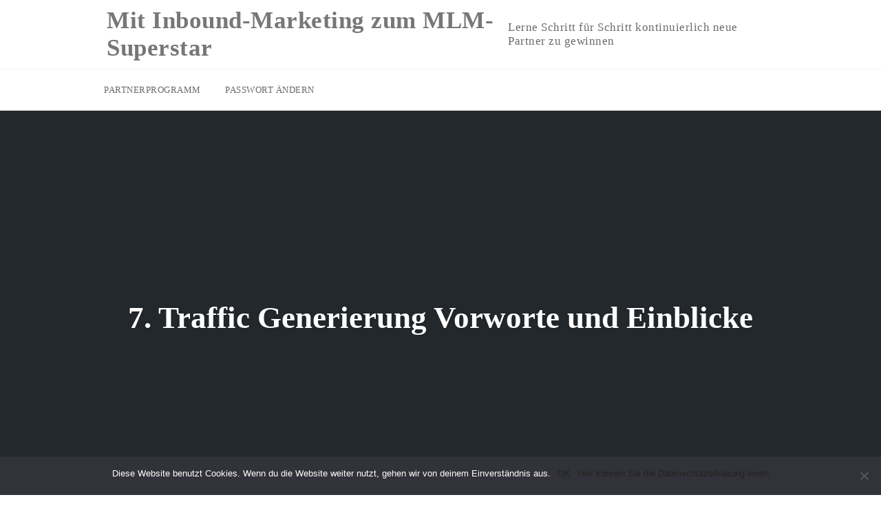

--- FILE ---
content_type: text/css
request_url: https://mlm-inboundprofi.de/wp-content/plugins/digistore/digistore.css?ver=6.7.2
body_size: 3285
content:

table.digistore_form_table input {
    width: 400px;
}

table.digistore_form_table th {
    width: 250px;
    text-align: left;
}

.digistore_shortcode
{
    font-family: "Courier New", Courier, monospace;
}

.digistore_code {
    font-family: "Courier New", Courier, monospace;
    background-color: #EEE;
    border: solid #333 1px;
    line-height: 2;
    padding: 10px;
}

textarea.digistore_code {
    line-height: 1;
    width: inherit;
    height: inherit;
}

td.digistore_hint
{
    font-size: 80%;
    line-height: auto;
}

table.digistore_promolink_generator td,
table.digistore_promolink_generator input,
table.digistore_bloglink_generator input,
table.digistore_bloglink_generator td {
    margin: 0;
    height: inherit;
    width: inherit;
    vertical-align: middle;
}


table.digistore_promolink_generator td.digistore_bloglink_input,
table.digistore_bloglink_generator  td.digistore_bloglink_input {
    padding-left: 0.25em;
}


.digistore_affiliation_status_info {
    font-size: 80%;
}

.digistore_affiliation_status_error,
.digistore_affiliation_status_success {
    padding: 3px 6px;
    border-style: solid;
    border-width: 1px;
}

.digistore_affiliation_status_error {
    background-color: #f2dede;
    border-color: #ebccd1;
    color: #a94442;
}


.digistore_affiliation_status_success {
    background-color: #dff0d8;
    border-color: #d6e9c6;
    color: #3c763d;
}


table.digistore_promolink_generator,
table.digistore_promolink_generator tr,
table.digistore_promolink_generator td {
    border: none;
    padding: 3px 0;
}


@media all and (max-width: 450px) {

    table.digistore_promolink_generator {
        display:flex;
        flex-direction:column;
    }

    table.digistore_promolink_generator tr{
        display:flex;
        flex-direction:column;
        width:100%;
    }

    table.digistore_promolink_generator tr .digistore_promolink_label{
        padding:6px 0 0;
    }

    table.digistore_promolink_generator tr .digistore_promolink_input{
        border:0;
        padding: 0;
    }

    table.digistore_promolink_generator .digistore_hint_row{
        display:flex;
        flex-direction:column;
        padding: 0;
    }

    
}

.digistore-upsell-button-radio {
    font-weight: 400;
    font-size: 14px;
    line-height: 24px;
    display: flex;
    align-items: center;
}

.digistore-upsell-button-radio:hover{
    cursor:pointer;
    color: #3988E3;
}

.digistore-upsell-button-radio input[type="radio"] {
    -webkit-appearance: none;
    appearance: none;
    background-color: #fff;
    margin: 0;
    margin-right: 8px;
    color: #CED9E0;
    width: 20px;
    height: 20px;
    border: 1px solid #CED9E0;
    border-radius: 50%;
}

.digistore-upsell-button-radio input[type="radio"]:hover {
    border: 1px solid #3988E3;
}

.digistore-upsell-button-radio input[type="radio"]::before {
    content: "";
    width: 8px;
    height: 8px;
    border-radius: 50%;
    transform: scale(0);
    transition: 120ms transform ease-in-out;
    box-shadow: inset 1em 1em #3988E3;
}

.digistore-upsell-button-radio input[type="radio"] {
    place-content: center;
    display: flex;
    align-items: center;
}

.digistore-upsell-button-radio input[type="radio"]:checked::before {
    transform: scale(1);
}

.digistore-upsell-button-radio input[type="radio"]:checked,
.digistore-upsell-button-radio input[type="radio"]:focus {
    border: 1px solid #3988E3;
}

--- FILE ---
content_type: text/javascript; charset=utf-8
request_url: https://www.checkout-ds24.com/track/AFFILIATE/71693.json?group_sids=&ds24tr=&ds24utm=&ds24cmt=&ds24domain=&ds24ref=&get_domain=1&jsonp_callback=__wrap_jsonp_response_0
body_size: 232
content:
/* ok */
__wrap_jsonp_response_0({"affiliate":"AFFILIATE","campaignkey":"","can_store":true,"orderform_domain":"www.digistore24.com"}); 

--- FILE ---
content_type: text/javascript
request_url: https://mlm-inboundprofi.de/wp-content/plugins/optimizePressPlugin/lib/modules/blog/video/flowplayer/flowplayer.min.js?ver=2.5.26
body_size: 149573
content:
/*!

   Flowplayer v7.0.0 (Wednesday, 11. January 2017 04:54PM) | flowplayer.org/license

*/
/*! (C) WebReflection Mit Style License */
!function(a){function b(a,b,c,d){for(var f,g=c.slice(),h=e(b,a),i=0,j=g.length;j>i&&(handler=g[i],"object"==typeof handler&&"function"==typeof handler.handleEvent?handler.handleEvent(h):handler.call(a,h),!h.stoppedImmediatePropagation);i++);return f=!h.stoppedPropagation,d&&f&&a.parentNode?a.parentNode.dispatchEvent(h):!h.defaultPrevented}function c(a,b){return{configurable:!0,get:a,set:b}}function d(a,b,d){var e=s(b||a,d);q(a,"textContent",c(function(){return e.get.call(this)},function(a){e.set.call(this,a)}))}function e(a,b){return a.currentTarget=b,a.eventPhase=a.target===a.currentTarget?2:3,a}function f(a,b){for(var c=a.length;c--&&a[c]!==b;);return c}function g(){if("BR"===this.tagName)return"\n";for(var a=this.firstChild,b=[];a;)8!==a.nodeType&&7!==a.nodeType&&b.push(a.textContent),a=a.nextSibling;return b.join("")}function h(a){!l&&x.test(document.readyState)&&(l=!l,document.detachEvent(m,h),a=document.createEvent("Event"),a.initEvent(n,!0,!0),document.dispatchEvent(a))}function i(a){for(var b;b=this.lastChild;)this.removeChild(b);null!=a&&this.appendChild(document.createTextNode(a))}function j(b,c){return c||(c=a.event),c.target||(c.target=c.srcElement||c.fromElement||document),c.timeStamp||(c.timeStamp=(new Date).getTime()),c}if(!document.createEvent){var k=!0,l=!1,m="onreadystatechange",n="DOMContentLoaded",o="__IE8__"+Math.random(),p=a.Object,q=p.defineProperty||function(a,b,c){a[b]=c.value},r=p.defineProperties||function(b,c){for(var d in c)if(t.call(c,d))try{q(b,d,c[d])}catch(e){a.console&&console.log(d+" failed on object:",b,e.message)}},s=p.getOwnPropertyDescriptor,t=p.prototype.hasOwnProperty,u=a.Element.prototype,v=a.Text.prototype,w=/^[a-z]+$/,x=/loaded|complete/,y={},z=document.createElement("div");d(a.HTMLCommentElement.prototype,u,"nodeValue"),d(a.HTMLScriptElement.prototype,null,"text"),d(v,null,"nodeValue"),d(a.HTMLTitleElement.prototype,null,"text"),q(a.HTMLStyleElement.prototype,"textContent",function(a){return c(function(){return a.get.call(this.styleSheet)},function(b){a.set.call(this.styleSheet,b)})}(s(a.CSSStyleSheet.prototype,"cssText"))),r(u,{textContent:{get:g,set:i},firstElementChild:{get:function(){for(var a=this.childNodes||[],b=0,c=a.length;c>b;b++)if(1==a[b].nodeType)return a[b]}},lastElementChild:{get:function(){for(var a=this.childNodes||[],b=a.length;b--;)if(1==a[b].nodeType)return a[b]}},previousElementSibling:{get:function(){for(var a=this.previousSibling;a&&1!=a.nodeType;)a=a.previousSibling;return a}},nextElementSibling:{get:function(){for(var a=this.nextSibling;a&&1!=a.nodeType;)a=a.nextSibling;return a}},childElementCount:{get:function(){for(var a=0,b=this.childNodes||[],c=b.length;c--;a+=1==b[c].nodeType);return a}},addEventListener:{value:function(a,c,d){var e,g=this,h="on"+a,i=g[o]||q(g,o,{value:{}})[o],k=i[h]||(i[h]={}),l=k.h||(k.h=[]);if(!t.call(k,"w")){if(k.w=function(a){return a[o]||b(g,j(g,a),l,!1)},!t.call(y,h))if(w.test(a))try{e=document.createEventObject(),e[o]=!0,9!=g.nodeType&&null==g.parentNode&&z.appendChild(g),g.fireEvent(h,e),y[h]=!0}catch(e){for(y[h]=!1;z.hasChildNodes();)z.removeChild(z.firstChild)}else y[h]=!1;(k.n=y[h])&&g.attachEvent(h,k.w)}f(l,c)<0&&l[d?"unshift":"push"](c)}},dispatchEvent:{value:function(a){var c,d=this,e="on"+a.type,f=d[o],g=f&&f[e],h=!!g;return a.target||(a.target=d),h?g.n?d.fireEvent(e,a):b(d,a,g.h,!0):(c=d.parentNode)?c.dispatchEvent(a):!0,!a.defaultPrevented}},removeEventListener:{value:function(a,b,c){var d=this,e="on"+a,g=d[o],h=g&&g[e],i=h&&h.h,j=i?f(i,b):-1;j>-1&&i.splice(j,1)}}}),r(v,{addEventListener:{value:u.addEventListener},dispatchEvent:{value:u.dispatchEvent},removeEventListener:{value:u.removeEventListener}}),r(a.XMLHttpRequest.prototype,{addEventListener:{value:function(a,b,c){var d=this,e="on"+a,g=d[o]||q(d,o,{value:{}})[o],h=g[e]||(g[e]={}),i=h.h||(h.h=[]);f(i,b)<0&&(d[e]||(d[e]=function(){var b=document.createEvent("Event");b.initEvent(a,!0,!0),d.dispatchEvent(b)}),i[c?"unshift":"push"](b))}},dispatchEvent:{value:function(a){var c=this,d="on"+a.type,e=c[o],f=e&&e[d],g=!!f;return g&&(f.n?c.fireEvent(d,a):b(c,a,f.h,!0))}},removeEventListener:{value:u.removeEventListener}}),r(a.Event.prototype,{bubbles:{value:!0,writable:!0},cancelable:{value:!0,writable:!0},preventDefault:{value:function(){this.cancelable&&(this.defaultPrevented=!0,this.returnValue=!1)}},stopPropagation:{value:function(){this.stoppedPropagation=!0,this.cancelBubble=!0}},stopImmediatePropagation:{value:function(){this.stoppedImmediatePropagation=!0,this.stopPropagation()}},initEvent:{value:function(a,b,c){this.type=a,this.bubbles=!!b,this.cancelable=!!c,this.bubbles||this.stopPropagation()}}}),r(a.HTMLDocument.prototype,{textContent:{get:function(){return 11===this.nodeType?g.call(this):null},set:function(a){11===this.nodeType&&i.call(this,a)}},addEventListener:{value:function(b,c,d){var e=this;u.addEventListener.call(e,b,c,d),k&&b===n&&!x.test(e.readyState)&&(k=!1,e.attachEvent(m,h),a==top&&function f(a){try{e.documentElement.doScroll("left"),h()}catch(b){setTimeout(f,50)}}())}},dispatchEvent:{value:u.dispatchEvent},removeEventListener:{value:u.removeEventListener},createEvent:{value:function(a){var b;if("Event"!==a)throw new Error("unsupported "+a);return b=document.createEventObject(),b.timeStamp=(new Date).getTime(),b}}}),r(a.Window.prototype,{getComputedStyle:{value:function(){function a(a){this._=a}function b(){}var c=/^(?:[+-]?(?:\d*\.|)\d+(?:[eE][+-]?\d+|))(?!px)[a-z%]+$/,d=/^(top|right|bottom|left)$/,e=/\-([a-z])/g,f=function(a,b){return b.toUpperCase()};return a.prototype.getPropertyValue=function(a){var b,g,h,i=this._,j=i.style,k=i.currentStyle,l=i.runtimeStyle;return a=("float"===a?"style-float":a).replace(e,f),b=k?k[a]:j[a],c.test(b)&&!d.test(a)&&(g=j.left,h=l&&l.left,h&&(l.left=k.left),j.left="fontSize"===a?"1em":b,b=j.pixelLeft+"px",j.left=g,h&&(l.left=h)),null==b?b:b+""||"auto"},b.prototype.getPropertyValue=function(){return null},function(c,d){return d?new b(c):new a(c)}}()},addEventListener:{value:function(c,d,e){var g,h=a,i="on"+c;h[i]||(h[i]=function(a){return b(h,j(h,a),g,!1)}),g=h[i][o]||(h[i][o]=[]),f(g,d)<0&&g[e?"unshift":"push"](d)}},dispatchEvent:{value:function(b){var c=a["on"+b.type];return c?c.call(a,b)!==!1&&!b.defaultPrevented:!0}},removeEventListener:{value:function(b,c,d){var e="on"+b,g=(a[e]||p)[o],h=g?f(g,c):-1;h>-1&&g.splice(h,1)}}})}}(this),function(a){if("object"==typeof exports&&"undefined"!=typeof module)module.exports=a();else if("function"==typeof define&&define.amd)define([],a);else{var b;b="undefined"!=typeof window?window:"undefined"!=typeof global?global:"undefined"!=typeof self?self:this,b.flowplayer=a()}}(function(){var a;return function b(a,c,d){function e(g,h){if(!c[g]){if(!a[g]){var i="function"==typeof require&&require;if(!h&&i)return i(g,!0);if(f)return f(g,!0);var j=new Error("Cannot find module '"+g+"'");throw j.code="MODULE_NOT_FOUND",j}var k=c[g]={exports:{}};a[g][0].call(k.exports,function(b){var c=a[g][1][b];return e(c?c:b)},k,k.exports,b,a,c,d)}return c[g].exports}for(var f="function"==typeof require&&require,g=0;g<d.length;g++)e(d[g]);return e}({1:[function(a,b,c){"use strict";var d=b.exports={},e=a("class-list"),f=window.opjq,g=a("punycode"),h=a("computed-style");d.noop=function(){},d.identity=function(a){return a},d.removeNode=function(a){a&&a.parentNode&&a.parentNode.removeChild(a)},d.find=function(a,b){return f?f(a,b).toArray():(b=b||document,Array.prototype.map.call(b.querySelectorAll(a),function(a){return a}))},d.text=function(a,b){a["innerText"in a?"innerText":"textContent"]=b},d.findDirect=function(a,b){return d.find(a,b).filter(function(a){return a.parentNode===b})},d.hasClass=function(a,b){return"string"!=typeof a.className?!1:e(a).contains(b)},d.isSameDomain=function(a){var b=window.location,c=d.createElement("a",{href:a});return b.hostname===c.hostname&&b.protocol===c.protocol&&b.port===c.port},d.css=function(a,b,c){return"object"==typeof b?Object.keys(b).forEach(function(c){d.css(a,c,b[c])}):"undefined"!=typeof c?""===c?a?a.style.removeProperty(b):void 0:a?a.style.setProperty(b,c):void 0:a?h(a,b):void 0},d.createElement=function(a,b,c){try{var e=document.createElement(a);for(var g in b)b.hasOwnProperty(g)&&("css"===g?d.css(e,b[g]):d.attr(e,g,b[g]));return e.innerHTML=c||"",e}catch(h){if(!f)throw h;return f("<"+a+">"+c+"</"+a+">").attr(b)[0]}},d.toggleClass=function(a,b,c){if(a){var d=e(a);"undefined"==typeof c?d.toggle(b):c?d.add(b):c||d.remove(b)}},d.addClass=function(a,b){return d.toggleClass(a,b,!0)},d.removeClass=function(a,b){return d.toggleClass(a,b,!1)},d.append=function(a,b){return a.appendChild(b),a},d.appendTo=function(a,b){return d.append(b,a),a},d.prepend=function(a,b){a.insertBefore(b,a.firstChild)},d.insertAfter=function(a,b,c){b==d.lastChild(a)&&a.appendChild(c);var e=Array.prototype.indexOf.call(a.children,b);a.insertBefore(c,a.children[e+1])},d.html=function(a,b){a=a.length?a:[a],a.forEach(function(a){a.innerHTML=b})},d.attr=function(a,b,c){if("class"===b&&(b="className"),d.hasOwnOrPrototypeProperty(a,b))try{a[b]=c}catch(e){if(!f)throw e;f(a).attr(b,c)}else c===!1?a.removeAttribute(b):a.setAttribute(b,c);return a},d.prop=function(a,b,c){return"undefined"==typeof c?a&&a[b]:void(a[b]=c)},d.offset=function(a){var b=a.getBoundingClientRect();return a.offsetWidth/a.offsetHeight>a.clientWidth/a.clientHeight&&(b={left:100*b.left,right:100*b.right,top:100*b.top,bottom:100*b.bottom,width:100*b.width,height:100*b.height}),b},d.width=function(a,b){if(b)return a.style.width=(""+b).replace(/px$/,"")+"px";var c=d.offset(a).width;return"undefined"==typeof c?a.offsetWidth:c},d.height=function(a,b){if(b)return a.style.height=(""+b).replace(/px$/,"")+"px";var c=d.offset(a).height;return"undefined"==typeof c?a.offsetHeight:c},d.lastChild=function(a){return a.children[a.children.length-1]},d.hasParent=function(a,b){for(var c=a.parentElement;c;){if(d.matches(c,b))return!0;c=c.parentElement}return!1},d.createAbsoluteUrl=function(a){return d.createElement("a",{href:a}).href},d.xhrGet=function(a,b,c){var d=new XMLHttpRequest;d.onreadystatechange=function(){return 4===this.readyState?this.status>=400?c():void b(this.responseText):void 0},d.open("get",a,!0),d.send()},d.pick=function(a,b){var c={};return b.forEach(function(b){a.hasOwnProperty(b)&&(c[b]=a[b])}),c},d.hostname=function(a){return g.toUnicode(a||window.location.hostname)},d.browser={webkit:"WebkitAppearance"in document.documentElement.style},d.getPrototype=function(a){return Object.getPrototypeOf?Object.getPrototypeOf(a):a.__proto__},d.hasOwnOrPrototypeProperty=function(a,b){for(var c=a;c;){if(Object.prototype.hasOwnProperty.call(c,b))return!0;c=d.getPrototype(c)}return!1},d.matches=function(a,b){var c=Element.prototype,d=c.matches||c.matchesSelector||c.mozMatchesSelector||c.msMatchesSelector||c.oMatchesSelector||c.webkitMatchesSelector||function(a){for(var b=this,c=(b.document||b.ownerDocument).querySelectorAll(a),d=0;c[d]&&c[d]!==b;)d++;return c[d]?!0:!1};return d.call(a,b)},function(a){function b(a){return a.replace(/-[a-z]/g,function(a){return a[1].toUpperCase()})}"undefined"!=typeof a.setAttribute&&(a.setProperty=function(a,c){return this.setAttribute(b(a),String(c))},a.getPropertyValue=function(a){return this.getAttribute(b(a))||null},a.removeProperty=function(a){var c=this.getPropertyValue(a);return this.removeAttribute(b(a)),c})}(window.CSSStyleDeclaration.prototype)},{"class-list":33,"computed-style":34,punycode:41}],2:[function(a,b,c){"use strict";var d=a("../common");b.exports=function(a,b,c,e){c=c||"opaque";var f="obj"+(""+Math.random()).slice(2,15),g='<object class="fp-engine" id="'+f+'" name="'+f+'" ',h=navigator.userAgent.indexOf("MSIE")>-1;g+=h?'classid="clsid:D27CDB6E-AE6D-11cf-96B8-444553540000">':' data="'+a+'" type="application/x-shockwave-flash">';var i={width:"100%",height:"100%",allowscriptaccess:"always",wmode:c,quality:"high",flashvars:"",movie:a+(h?"?"+f:""),name:f};"transparent"!==c&&(i.bgcolor=e||"#333333"),Object.keys(b).forEach(function(a){i.flashvars+=a+"="+b[a]+"&"}),Object.keys(i).forEach(function(a){g+='<param name="'+a+'" value="'+i[a]+'"/>'}),g+="</object>";var j=d.createElement("div",{},g);return d.find("object",j)},window.attachEvent&&window.attachEvent("onbeforeunload",function(){window.__flash_savedUnloadHandler=window.__flash_unloadHandler=function(){}})},{"../common":1}],3:[function(a,b,c){"use strict";function d(a){return/^https?:/.test(a)}var e,f=a("../flowplayer"),g=a("../common"),h=a("./embed"),i=a("extend-object"),j=a("bean");e=function(a,b){function c(a){function b(a){return("0"+parseInt(a).toString(16)).slice(-2)}return(a=a.match(/^rgb\((\d+),\s*(\d+),\s*(\d+)\)$/))?"#"+b(a[1])+b(a[2])+b(a[3]):void 0}function k(a){if(7===a.length)return a;var b=a.split("").slice(1);return"#"+b.map(function(a){return a+a}).join("")}function l(a){return/application\/x-mpegurl/i.test(a.type)}var m,n,o,p,q=a.conf,r=[],s={engineName:e.engineName,pick:function(b){var c=i({},function(){if(f.support.flashVideo){for(var c,d,e=0;e<b.length;e++)if(d=b[e],/mp4|flv|flash/i.test(d.type)&&(c=d),a.conf.swfHls&&/mpegurl/i.test(d.type)&&(c=d),c&&!/mp4/i.test(c.type))return c;return c}}());if(c)return!c.src||d(c.src)||a.conf.rtmp||c.rtmp||(c.src=g.createAbsoluteUrl(c.src)),c},suspendEngine:function(){p=!0},resumeEngine:function(){p=!1},load:function(e){function t(a){return a.replace(/&amp;/g,"%26").replace(/&/g,"%26").replace(/=/g,"%3D")}m=e,r.forEach(function(a){clearTimeout(a)});var u=g.findDirect("video",b)[0]||g.find(".fp-player > video",b)[0],v=e.src,w=d(v),x=function(){g.removeNode(u)},y=function(a){return a.some(function(a){return!!u.canPlayType(a.type)})};f.support.video&&g.prop(u,"autoplay")&&y(e.sources)?j.one(u,"timeupdate",x):x();var z=e.rtmp||q.rtmp;if(w||z||(v=g.createAbsoluteUrl(v)),o&&l(e)&&o.data!==g.createAbsoluteUrl(q.swfHls)&&s.unload(),o){["live","preload","loop"].forEach(function(a){e.hasOwnProperty(a)&&o.__set(a,e[a])}),Object.keys(e.flashls||{}).forEach(function(a){o.__set("hls_"+a,e.flashls[a])});var A=!1;if(!w&&z)o.__set("rtmp",z.url||z);else{var B=o.__get("rtmp");A=!!B,o.__set("rtmp",null)}o.__play(v,A||e.rtmp&&e.rtmp!==q.rtmp)}else{n="fpCallback"+(""+Math.random()).slice(3,15),v=t(v);var C={hostname:q.embedded?g.hostname(q.hostname):g.hostname(location.hostname),url:v,callback:n};b.getAttribute("data-origin")&&(C.origin=b.getAttribute("data-origin")),["proxy","key","autoplay","preload","subscribe","live","loop","debug","splash","poster","rtmpt"].forEach(function(a){q.hasOwnProperty(a)&&(C[a]=q[a]),e.hasOwnProperty(a)&&(C[a]=e[a]),(q.rtmp||{}).hasOwnProperty(a)&&(C[a]=(q.rtmp||{})[a]),(e.rtmp||{}).hasOwnProperty(a)&&(C[a]=(e.rtmp||{})[a])}),q.rtmp&&(C.rtmp=q.rtmp.url||q.rtmp),e.rtmp&&(C.rtmp=e.rtmp.url||e.rtmp),Object.keys(e.flashls||{}).forEach(function(a){var b=e.flashls[a];C["hls_"+a]=b});var D="undefined"!=typeof e.hlsQualities?e.hlsQualities:q.hlsQualities;"undefined"!=typeof D&&(C.hlsQualities=D?encodeURIComponent(JSON.stringify(D)):D),void 0!==q.bufferTime&&(C.bufferTime=q.bufferTime),w&&delete C.rtmp,C.rtmp&&(C.rtmp=t(C.rtmp));var E,F=q.bgcolor||g.css(b,"background-color")||"";0===F.indexOf("rgb")?E=c(F):0===F.indexOf("#")&&(E=k(F)),C.initialVolume=a.volumeLevel;var G=l(e)?q.swfHls:q.swf;o=h(G,C,q.wmode,E)[0];var H=g.find(".fp-player",b)[0];g.prepend(H,o),a.off("quality.flashengine").on("quality.flashengine",function(b,c,d){var e="undefined"!=typeof a.video.hlsQualities?a.video.hlsQualities:a.conf.hlsQualities;e&&o.__quality(d)}),setTimeout(function(){try{if(!o.PercentLoaded())return a.trigger("error",[a,{code:7,url:q.swf}])}catch(b){}},5e3),r.push(setTimeout(function(){"undefined"==typeof o.PercentLoaded&&a.trigger("flashdisabled",[a])},15e3)),r.push(setTimeout(function(){"undefined"==typeof o.PercentLoaded&&a.trigger("flashdisabled",[a,!1])},500)),a.off("resume.flashhack").on("resume.flashhack",function(){var b=setTimeout(function(){var b=o.__status().time,c=setTimeout(function(){a.playing&&!a.loading&&o.__status().time===b&&a.trigger("flashdisabled",[a])},400);r.push(c),a.one("seek.flashhack pause.flashhack load.flashack",function(){clearTimeout(c)})},800);r.push(b),a.one("progress",function(){clearTimeout(b)})}),o.pollInterval=setInterval(function(){if(o&&!p){var b=o.__status?o.__status():null;b&&((a.conf.live||a.live||e.live)&&(e.seekOffset=b.seekOffset),a.playing&&b.time&&b.time!==a.video.time&&a.trigger("progress",[a,b.time]),e.buffer=b.buffer/e.bytes*e.duration,a.trigger("buffer",[a,e.buffer]),!e.buffered&&b.time>0&&(e.buffered=!0,a.trigger("buffered",[a])))}},250),window[n]=function(c,d){var e=m;q.debug&&(0===c.indexOf("debug")&&d&&d.length?console.log.apply(console,["-- "+c].concat(d)):console.log("--",c,d));var f={type:c};switch(c){case"ready":d=i(e,d);break;case"click":f.flash=!0;break;case"keydown":f.which=d;break;case"seek":e.time=d;break;case"status":a.trigger("progress",[a,d.time]),d.buffer<e.bytes&&!e.buffered?(e.buffer=d.buffer/e.bytes*e.duration,a.trigger("buffer",e.buffer)):e.buffered||(e.buffered=!0,a.trigger("buffered"));break;case"metadata":var g=atob(d);d={key:g.substr(10,4),data:g.substr(21)}}"click"===c||"keydown"===c?(f.target=b,j.fire(b,c,[f])):"buffered"!=c&&"unload"!==c?setTimeout(function(){a.trigger(f,[a,d])},1):"unload"===c&&a.trigger(f,[a,d])}}},speed:g.noop,unload:function(){o&&o.__unload&&o.__unload();try{n&&window[n]&&delete window[n]}catch(c){}g.find("object",b).forEach(g.removeNode),o=0,a.off(".flashengine"),a.off(".flashhack"),clearInterval(o.pollInterval),r.forEach(function(a){clearTimeout(a)})}};return["pause","resume","seek","volume"].forEach(function(b){s[b]=function(c){try{a.ready&&(void 0===c?o["__"+b]():o["__"+b](c))}catch(d){if("undefined"==typeof o["__"+b])return a.trigger("flashdisabled",[a]);throw d}}}),s},e.engineName="flash",e.canPlay=function(a,b){return f.support.flashVideo&&/video\/(mp4|flash|flv)/i.test(a)||f.support.flashVideo&&b.swfHls&&/mpegurl/i.test(a)},f.engines.push(e)},{"../common":1,"../flowplayer":28,"./embed":2,bean:31,"extend-object":36}],4:[function(a,b,c){"use strict";function d(a,b){return b=b||100,Math.round(a*b)/b}function e(a){return/mpegurl/i.test(a)?"application/x-mpegurl":a}function f(a){return/^(video|application)/i.test(a)||(a=e(a)),!!n.canPlayType(a).replace("no","")}function g(a,b){var c=a.filter(function(a){return a.type===b});return c.length?c[0]:null}var h,i,j=a("../flowplayer"),k=a("bean"),l=a("extend-object"),m=a("../common"),n=document.createElement("video"),o={ended:"finish",pause:"pause",play:"resume",timeupdate:"progress",volumechange:"volume",ratechange:"speed",seeked:"seek",loadeddata:"ready",error:"error",dataunavailable:"error",webkitendfullscreen:!j.support.inlineVideo&&"unload"},p=function(a,b,c,d){if("undefined"==typeof b&&(b=!0),"undefined"==typeof c&&(c="none"),"undefined"==typeof d&&(d=!0),d&&h)return h.type=e(a.type),h.src=a.src,m.find("track",h).forEach(m.removeNode),h.removeAttribute("crossorigin"),h;var f=document.createElement("video");return f.src=a.src,f.type=e(a.type),f.className="fp-engine",f.autoplay=b?"autoplay":!1,f.preload=c,f.setAttribute("webkit-playsinline","true"),f.setAttribute("playsinline","true"),d&&(h=f),f};i=function(a,b){function c(c,e,g){var h=b.getAttribute("data-flowplayer-instance-id");if(c.listeners&&c.listeners.hasOwnProperty(h))return void(c.listeners[h]=g);(c.listeners||(c.listeners={}))[h]=g,k.on(e,"error",function(b){try{f(b.target.getAttribute("type"))&&a.trigger("error",[a,{code:4,video:l(g,{src:c.src,url:c.src})}])}catch(d){}}),a.on("shutdown",function(){k.off(e),k.off(c,".dvrhack"),a.off(".loophack")});var i={},j=function(b){"metadata"===b.kind&&(b.mode="hidden",b.addEventListener("cuechange",function(){a.trigger("metadata",[a,b.activeCues[0].value])},!1))};return c&&c.textTracks.length&&Array.prototype.forEach.call(c.textTracks,j),"function"==typeof c.textTracks.addEventListener&&c.textTracks.addEventListener("addtrack",function(a){j(a.track)},!1),(a.conf.live||a.live||g.live)&&k.on(c,"progress.dvrhack",function(){c.seekable.length&&(a.video.duration=c.seekable.end(null),a.video.seekOffset=c.seekable.start(null),a.trigger("dvrwindow",[a,{start:c.seekable.start(null),end:c.seekable.end(null)}]),c.currentTime>=c.seekable.start(null)||(c.currentTime=c.seekable.start(null)))}),Object.keys(o).forEach(function(e){var f=o[e];if(f){var j=function(i){if(g=c.listeners[h],i.target&&m.hasClass(i.target,"fp-engine")){u.debug&&!/progress/.test(f)&&console.log(e,"->",f,i);var j=function(){a.trigger(f,[a,k])};if(!a.ready&&!/ready|error/.test(f)||!f||!m.find("video",b).length)return void("resume"===f&&a.one("ready",function(){setTimeout(function(){j()})}));var k;if("unload"===f)return void a.unload();switch(f){case"ready":k=l(g,{duration:c.duration<Number.MAX_VALUE?c.duration:0,width:c.videoWidth,height:c.videoHeight,url:c.currentSrc,src:c.currentSrc});try{k.seekable=/mpegurl/i.test(g?g.type||"":"")&&c.duration||c.seekable&&c.seekable.end(null)||a.live}catch(o){}if(n=n||setInterval(function(){try{k.buffer=c.buffered.end(null)}catch(b){}k.buffer&&(d(k.buffer,1e3)<d(k.duration,1e3)&&!k.buffered&&k.buffer!==q?(a.trigger("buffer",[a,k.buffer]),q=k.buffer):k.buffered||k.buffer===q||(k.buffered=!0,a.trigger("buffer",[a,k.buffer]).trigger("buffered",i),q=k.buffer,clearInterval(n),n=0))},250),!a.live&&!k.duration&&!t.hlsDuration&&"loadeddata"===e){var p=function(){k.duration=c.duration;try{k.seekable=c.seekable&&c.seekable.end(null)}catch(a){}j(),c.removeEventListener("durationchange",p),m.toggleClass(b,"is-live",!1)};c.addEventListener("durationchange",p);var r=function(){a.ready||c.duration||(k.duration=0,m.addClass(b,"is-live"),j()),c.removeEventListener("timeupdate",r)};return void c.addEventListener("timeupdate",r)}break;case"progress":case"seek":if(c.currentTime>0||a.live)k=Math.max(c.currentTime,0);else if("progress"==f)return;break;case"speed":k=d(c.playbackRate);break;case"volume":k=d(c.volume);break;case"error":try{k=(i.srcElement||i.originalTarget).error,k.video=l(g,{src:c.src,url:c.src})}catch(s){return}}j()}};b.addEventListener(e,j,!0),i[e]||(i[e]=[]),i[e].push(j)}}),i}var e,n,q,r,s=m.findDirect("video",b)[0]||m.find(".fp-player > video",b)[0],t=j.support,u=a.conf;return e={engineName:i.engineName,pick:function(a){var b=function(){if(t.video){if(u.videoTypePreference){var b=g(a,u.videoTypePreference);if(b)return b}for(var c=0;c<a.length;c++)if(f(a[c].type))return a[c]}}();if(b)return"string"==typeof b.src&&(b.src=m.createAbsoluteUrl(b.src)),b},load:function(d){var f=!1,g=m.find(".fp-player",b)[0],h=!1;u.splash&&!s?(s=p(d),m.prepend(g,s),f=!0):s?(m.addClass(s,"fp-engine"),m.find("source,track",s).forEach(m.removeNode),a.conf.nativesubtitles||m.attr(s,"crossorigin",!1),h=s.src===d.src):(s=p(d,!!d.autoplay||!!u.autoplay,u.clip.preload||"metadata",!1),m.prepend(g,s),f=!0),t.inlineVideo||m.css(s,{position:"absolute",top:"-9999em"}),k.off(s,"timeupdate",m.noop),k.on(s,"timeupdate",m.noop),m.prop(s,"loop",!1),a.off(".loophack"),(d.loop||u.loop)&&(/mpegurl/i.test(d.type)?a.on("finish.loophack",function(){a.resume()}):m.prop(s,"loop",!0)),"undefined"!=typeof r&&(s.volume=r),(a.video.src&&d.src!=a.video.src||d.index)&&m.attr(s,"autoplay","autoplay"),s.src=d.src,s.type=d.type,e._listeners=c(s,m.find("source",s).concat(s),d)||e._listeners,("none"!=u.clip.preload&&"mpegurl"!=d.type||!t.zeropreload||!t.dataload)&&s.load(),(f||h)&&s.load(),s.paused&&(d.autoplay||u.autoplay)&&s.play(),(!t.dataload&&u.live||d.live)&&setTimeout(function(){s.play()})},pause:function(){s.pause()},resume:function(){s.play()},speed:function(a){s.playbackRate=a},seek:function(b){try{var c=a.paused;s.currentTime=b,c&&s.pause()}catch(d){}},volume:function(a){r=a,s&&(s.volume=a)},unload:function(){m.find("video.fp-engine",b).forEach(function(a){m.attr(a,"src",""),m.removeNode(a)}),t.cachedVideoTag||(h=null),n=clearInterval(n);var a=b.getAttribute("data-flowplayer-instance-id");delete s.listeners[a],s=0,e._listeners&&Object.keys(e._listeners).forEach(function(a){e._listeners[a].forEach(function(c){b.removeEventListener(a,c,!0)})})}}},i.canPlay=function(a){return j.support.video&&f(a)},i.engineName="html5",j.engines.push(i)},{"../common":1,"../flowplayer":28,bean:31,"extend-object":36}],5:[function(a,b,c){"use strict";var d=a("../flowplayer"),e=a("../common"),f=a("bean");d(function(a,b){a.on("ready",function(){var a=e.find("video.fp-engine",b)[0];a&&(a.setAttribute("x-webkit-airplay","allow"),window.WebKitPlaybackTargetAvailabilityEvent&&(a.addEventListener("webkitplaybacktargetavailabilitychanged",function(a){if("available"===a.availability){var c=e.find(".fp-header",b)[0];e.find(".fp-airplay",c).forEach(e.removeNode);var d=e.createElement("a",{"class":"fp-airplay fp-icon",title:"Play on AirPlay device"});c.insertBefore(d,e.find(".fp-fullscreen",c)[0])}}),a.addEventListener("webkitcurrentplaybacktargetiswirelesschanged",function(){var c=e.find(".fp-airplay",b)[0];c&&e.toggleClass(c,"fp-active",a.webkitCurrentPlaybackTargetIsWireless)})))}),f.on(b,"click",".fp-airplay",function(a){a.preventDefault();var c=e.find("video.fp-engine",b)[0];c.webkitShowPlaybackTargetPicker()})})},{"../common":1,"../flowplayer":28,bean:31}],6:[function(a,b,c){"use strict";var d=a("../flowplayer"),e=a("./resolve").TYPE_RE,f=a("scriptjs"),g=a("bean");d(function(a,b){var c,d=a.conf.analytics,h=0,i=0;if(d){"undefined"==typeof _gat&&f("//google-analytics.com/ga.js");var j=function(){var a=_gat._getTracker(d);return a._setAllowLinker(!0),a},k=function(d,f,g){if(g=g||a.video,h&&"undefined"!=typeof _gat){var i=j();i._trackEvent("Video / Seconds played",a.engine.engineName+"/"+g.type,g.title||b.getAttribute("title")||g.src.split("/").slice(-1)[0].replace(e,""),Math.round(h/1e3)),h=0,c&&(clearTimeout(c),c=null)}};a.bind("load unload",k).bind("progress",function(){a.seeking||(h+=i?+new Date-i:0,i=+new Date),c||(c=setTimeout(function(){c=null;var a=j();a._trackEvent("Flowplayer heartbeat","Heartbeat","",0,!0)},6e5))}).bind("pause",function(){i=0}),a.bind("shutdown",function(){g.off(window,"unload",k)}),g.on(window,"unload",k)}})},{"../flowplayer":28,"./resolve":19,bean:31,scriptjs:42}],7:[function(a,b,c){"use strict";var d=a("../flowplayer"),e=a("../common"),f=a("bean"),g=a("scriptjs");d(function(a,b){function c(){var a,b,c;a=p.applicationId||chrome.cast.media.DEFAULT_MEDIA_RECEIVER_APP_ID,b=new chrome.cast.SessionRequest(a),c=new chrome.cast.ApiConfig(b,d,h),chrome.cast.initialize(c,i,j)}function d(){console.log("sessionListener")}function h(a){a===chrome.cast.ReceiverAvailability.AVAILABLE&&k()}function i(){}function j(){console.log("onError")}function k(){var a=e.find(".fp-header",b)[0];e.find(".fp-chromecast",a).forEach(e.removeNode),e.find(".fp-chromecast-engine",b).forEach(e.removeNode),o=e.createElement("a",{"class":"fp-chromecast fp-icon",title:"Play on Cast device"}),a.insertBefore(o,e.find(".fp-fullscreen",a)[0]);var c=e.createElement("div",{"class":"fp-chromecast-engine"}),d=e.createElement("p",{"class":"fp-chromecast-engine-status"}),f=e.createElement("p",{"class":"fp-chromecast-engine-icon"});c.appendChild(f),c.appendChild(d);var g=e.find(".fp-engine",b)[0];g?g.parentNode.insertBefore(c,g):e.prepend(e.find(".fp-player",b)[0]||b,c)}function l(){clearInterval(n),n=null,a.release(),e.toggleClass(b,"is-chromecast",!1),e.toggleClass(o,"fp-active",!1)}g("https://www.gstatic.com/cv/js/sender/v1/cast_sender.js"),window.__onGCastApiAvailable=function(a){a&&c()};var m,n,o,p=a.conf.chromecast||{};f.on(b,"click",".fp-chromecast",function(c){return c.preventDefault(),m?(a.trigger("pause",[a]),m.stop(),m=null,void l()):(a.playing&&a.pause(),void chrome.cast.requestSession(function(c){function d(c){c.addUpdateListener(function(d){if(m){n=n||setInterval(function(){a.trigger("progress",[a,c.getEstimatedTime()])},500),d?(e.toggleClass(b,"is-chromecast",!0),e.toggleClass(o,"fp-active",!0),a.hijack({pause:function(){c.pause()},resume:function(){c.play()},seek:function(a){var b=new chrome.cast.media.SeekRequest;b.currentTime=a,c.seek(b)}})):(l(),a.trigger("finish",[a]));var f=c.playerState;a.paused&&f===chrome.cast.media.PlayerState.PLAYING&&a.trigger("resume",[a]),a.playing&&f===chrome.cast.media.PlayerState.PAUSED&&a.trigger("pause",[a]),e.toggleClass(b,"is-loading",f===chrome.cast.media.PlayerState.BUFFERING)}})}m=c;var f=m.receiver.friendlyName;e.html(e.find(".fp-chromecast-engine-status")[0],"Playing on device "+f);var g=new chrome.cast.media.MediaInfo(a.video.src),h=new chrome.cast.media.LoadRequest(g);m.loadMedia(h,d,function(){})},function(a){console.error("requestSession error",a)}))})})},{"../common":1,"../flowplayer":28,bean:31,scriptjs:42}],8:[function(a,b,c){"use strict";var d=a("../flowplayer"),e=a("../common"),f=a("bean");d(function(a,b){function c(a){b.className=b.className.replace(g," "),a>=0&&e.addClass(b,"cue"+a)}function d(b){var c=b&&!isNaN(b.time)?b.time:b;return 0>c&&(c=a.video.duration+c),.125*Math.round(c/.125)}var g=/ ?cue\d+ ?/,h=!1,i={},j=-.125,k=function(b){var d=a.cuepoints.indexOf(b);isNaN(b)||(b={time:b}),b.index=d,c(d),a.trigger("cuepoint",[a,b])};a.on("progress",function(a,b,c){if(!h)for(var e=d(c);e>j;)j+=.125,i[j]&&i[j].forEach(k)}).on("unload",c).on("beforeseek",function(a){setTimeout(function(){a.defaultPrevented||(h=!0)})}).on("seek",function(a,b,e){c(),j=d(e||0)-.125,h=!1,!e&&i[0]&&i[0].forEach(k)}).on("ready",function(b,c,d){j=-.125;var e=d.cuepoints||a.conf.cuepoints||[];a.setCuepoints(e)}).on("finish",function(){j=-.125}),a.conf.generate_cuepoints&&a.bind("load",function(){e.find(".fp-cuepoint",b).forEach(e.removeNode)}),a.setCuepoints=function(b){return a.cuepoints=[],i={},b.forEach(a.addCuepoint),a},a.addCuepoint=function(c){a.cuepoints||(a.cuepoints=[]);var g=d(c);if(i[g]||(i[g]=[]),i[g].push(c),a.cuepoints.push(c),a.conf.generate_cuepoints&&c.visible!==!1){var h=a.video.duration,j=e.find(".fp-timeline",b)[0];e.css(j,"overflow","visible");var k=c.time||c;0>k&&(k=h+k);var l=e.createElement("a",{className:"fp-cuepoint fp-cuepoint"+(a.cuepoints.length-1)});e.css(l,"left",k/h*100+"%"),j.appendChild(l),f.on(l,"mousedown",function(b){b.preventDefault(),b.stopPropagation(),a.seek(k)})}return a},a.removeCuepoint=function(b){var c=a.cuepoints.indexOf(b),e=d(b);if(-1!==c){a.cuepoints=a.cuepoints.slice(0,c).concat(a.cuepoints.slice(c+1));var f=i[e].indexOf(b);if(-1!==f)return i[e]=i[e].slice(0,f).concat(i[e].slice(f+1)),a}}})},{"../common":1,"../flowplayer":28,bean:31}],9:[function(a,b,c){"use strict";var d=a("../flowplayer"),e=a("bean"),f=a("../common"),g=a("./util/clipboard");d(function(a,b){if(a.conf.embed!==!1&&a.conf.share!==!1){var c=f.find(".fp-share-menu",b)[0],d=f.createElement("a",{"class":"fp-icon fp-embed",title:"Copy to your site"},"Embed");f.append(c,d),a.embedCode=function(){var c=a.conf.embed||{},d=a.video,e=c.width||d.width||f.width(b),g=c.height||d.height||f.height(b),h=a.conf.ratio,i='<iframe src="'+a.shareUrl(!0)+'" allowfullscreen style="border:none;';return c.width||c.height?(isNaN(e)||(e+="px"),isNaN(g)||(g+="px"),i+"width:"+e+"px;height:"+g+'px;"></iframe>'):((!h||a.conf.adaptiveRatio)&&(h=g/e),'<div style="position:relative;width:100%;display:inline-block;">'+i+'position:absolute;top:0;left:0;width:100%;height:100%;"></iframe><div style="padding-top:'+100*h+'%;"></div></div>')},e.on(b,"click",".fp-embed",function(){g(a.embedCode(),function(){a.message("The embed code is now on your clipboard",2e3)},function(){a.textarea(a.embedCode(),"Copy the code below to embed your video")})})}})},{"../common":1,"../flowplayer":28,"./util/clipboard":27,bean:31}],10:[function(a,b,c){"use strict";b.exports=function(a,b){b||(b=document.createElement("div"));var c={},d={},e=function(a,e,f){var g=a.split(".")[0],h=function(i){f&&(b.removeEventListener(g,h),c[a].splice(c[a].indexOf(h),1));var j=[i].concat(d[i.timeStamp+i.type]||[]);e&&e.apply(void 0,j)};b.addEventListener(g,h),c[a]||(c[a]=[]),c[a].push(h)};a.on=a.bind=function(b,c){var d=b.split(" ");return d.forEach(function(a){e(a,c)}),a},a.one=function(b,c){var d=b.split(" ");return d.forEach(function(a){e(a,c,!0);
}),a};var f=function(a,b){return 0===b.filter(function(b){return-1===a.indexOf(b)}).length};a.off=a.unbind=function(d){var e=d.split(" ");return e.forEach(function(a){var d=a.split(".").slice(1),e=a.split(".")[0];Object.keys(c).filter(function(a){var b=a.split(".").slice(1);return(!e||0===a.indexOf(e))&&f(b,d)}).forEach(function(a){var d=c[a],e=a.split(".")[0];c[a]=d.filter(function(a){return b.removeEventListener(e,a),!1})})}),a},a.trigger=function(c,e,f){if(c){e=(e||[]).length?e||[]:[e];var g,h=document.createEvent("Event");return g=c.type||c,h.initEvent(g,!1,!0),Object.defineProperty&&(h.preventDefault=function(){Object.defineProperty(this,"defaultPrevented",{get:function(){return!0}})}),d[h.timeStamp+h.type]=e,b.dispatchEvent(h),f?h:a}}},b.exports.EVENTS=["beforeseek","disable","error","finish","fullscreen","fullscreen-exit","load","mute","pause","progress","ready","resume","seek","speed","stop","unload","volume","boot","shutdown"]},{}],11:[function(a,b,c){"use strict";var d=a("../flowplayer"),e=a("../common"),f=a("bean");d(function(a,b){var c=a.conf;if(c.share!==!1&&c.facebook){a.facebook=function(){var a,b,d=550,e=420,f=screen.height,g=screen.width,h="scrollbars=yes,resizable=yes,toolbar=no,location=yes",i="string"==typeof c.facebook?c.facebook:window.location.toString();a=Math.round(g/2-d/2),b=0,f>e&&(b=Math.round(f/2-e/2)),window.open("https://www.facebook.com/sharer.php?s=100&p[url]="+encodeURIComponent(i),"sharer",h+",width="+d+",height="+e+",left="+a+",top="+b)};var d=e.find(".fp-share-menu",b)[0],g=e.createElement("a",{"class":"fp-icon fp-facebook"},"Facebook");e.append(d,g),f.on(b,"click",".fp-facebook",function(){a.facebook()})}})},{"../common":1,"../flowplayer":28,bean:31}],12:[function(a,b,c){"use strict";var d,e=a("../flowplayer"),f=a("bean"),g=a("../common"),h="fullscreen",i="fullscreen-exit",j=e.support.fullscreen,k=navigator.userAgent.toLowerCase(),l=/(safari)[ \/]([\w.]+)/.exec(k)&&!/(chrome)[ \/]([\w.]+)/.exec(k);f.on(document,"fullscreenchange.ffscr webkitfullscreenchange.ffscr mozfullscreenchange.ffscr MSFullscreenChange.ffscr",function(a){var b=document.webkitCurrentFullScreenElement||document.mozFullScreenElement||document.fullscreenElement||document.msFullscreenElement||a.target;if(d||b.parentNode&&b.parentNode.getAttribute("data-flowplayer-instance-id")){var c=d||e(b.parentNode);b&&!d?d=c.trigger(h,[b]):(d.trigger(i,[d]),d=null)}}),e(function(a,b){var c=g.createElement("div",{className:"fp-player"});if(Array.prototype.map.call(b.children,g.identity).forEach(function(a){g.matches(a,".fp-ratio,script")||c.appendChild(a)}),b.appendChild(c),a.conf.fullscreen){var e,f,k=window;a.isFullscreen=!1,a.fullscreen=function(b){return a.disabled?void 0:(void 0===b&&(b=!a.isFullscreen),b&&(e=k.scrollY,f=k.scrollX),j?b?["requestFullScreen","webkitRequestFullScreen","mozRequestFullScreen","msRequestFullscreen"].forEach(function(a){return"function"==typeof c[a]?(c[a](Element.ALLOW_KEYBOARD_INPUT),!l||document.webkitCurrentFullScreenElement||document.mozFullScreenElement||c[a](),!1):void 0}):["exitFullscreen","webkitCancelFullScreen","mozCancelFullScreen","msExitFullscreen"].forEach(function(a){return"function"==typeof document[a]?(document[a](),!1):void 0}):a.trigger(b?h:i,[a]),a)};var m;a.on("mousedown.fs",function(){+new Date-m<150&&a.ready&&a.fullscreen(),m=+new Date}),a.on(h,function(){g.addClass(b,"is-fullscreen"),g.toggleClass(b,"fp-minimal-fullscreen",g.hasClass(b,"fp-minimal")),g.removeClass(b,"fp-minimal"),j||g.css(b,"position","fixed"),a.isFullscreen=!0}).on(i,function(){var c;g.toggleClass(b,"fp-minimal",g.hasClass(b,"fp-minimal-fullscreen")),g.removeClass(b,"fp-minimal-fullscreen"),j||"html5"!==a.engine||(c=b.css("opacity")||"",g.css(b,"opacity",0)),j||g.css(b,"position",""),g.removeClass(b,"is-fullscreen"),j||"html5"!==a.engine||setTimeout(function(){b.css("opacity",c)}),a.isFullscreen=!1,k.scrollTo(f,e)}).on("unload",function(){a.isFullscreen&&a.fullscreen()}),a.on("shutdown",function(){d=null})}})},{"../common":1,"../flowplayer":28,bean:31}],13:[function(a,b,c){"use strict";var d,e,f=a("../flowplayer"),g=a("bean"),h="is-help",i=a("../common");g.on(document,"keydown.fp",function(a){var b=d,c=a.ctrlKey||a.metaKey||a.altKey,f=a.which,g=b&&b.conf;if(b&&g.keyboard&&!b.disabled){if(-1!=[63,187,191].indexOf(f))return i.toggleClass(e,h),!1;if(27==f&&i.hasClass(e,h))return i.toggleClass(e,h),!1;if(!c&&b.ready){if(a.preventDefault(),a.shiftKey)return void(39==f?b.speed(!0):37==f&&b.speed(!1));if(58>f&&f>47)return b.seekTo(f-48);switch(f){case 38:case 75:b.volume(b.volumeLevel+.15);break;case 40:case 74:b.volume(b.volumeLevel-.15);break;case 39:case 76:b.seeking=!0,b.seek(!0);break;case 37:case 72:b.seeking=!0,b.seek(!1);break;case 190:b.seekTo();break;case 32:b.toggle();break;case 70:g.fullscreen&&b.fullscreen();break;case 77:b.mute();break;case 81:b.unload()}}}}),f(function(a,b){if(a.conf.keyboard){g.on(b,"mouseenter mouseleave",function(c){d=a.disabled||"mouseover"!=c.type?0:a,d&&(e=b)});var c=f.support.video&&"flash"!==a.conf.engine&&document.createElement("video").playbackRate?"<p><em>shift</em> + <em>&#8592;</em><em>&#8594;</em>slower / faster</p>":"";b.appendChild(i.createElement("div",{className:"fp-help"},'         <a class="fp-close"></a>         <div class="fp-help-section fp-help-basics">            <p><em>space</em>play / pause</p>            <p><em>q</em>unload | stop</p>            <p><em>f</em>fullscreen</p>'+c+'         </div>         <div class="fp-help-section">            <p><em>&#8593;</em><em>&#8595;</em>volume</p>            <p><em>m</em>mute</p>         </div>         <div class="fp-help-section">            <p><em>&#8592;</em><em>&#8594;</em>seek</p>            <p><em>&nbsp;. </em>seek to previous            </p><p><em>1</em><em>2</em>&hellip; <em>6</em> seek to 10%, 20% &hellip; 60% </p>         </div>   ')),g.on(b,"click",".fp-close",function(){i.toggleClass(b,h)}),a.bind("shutdown",function(){e==b&&(e=null)})}})},{"../common":1,"../flowplayer":28,bean:31}],14:[function(a,b,c){var d=a("../flowplayer"),e=a("../common"),f=a("bean");d(function(a,b){a.showMenu=function(c,d){var g=e.find(".fp-ui",b)[0];e.toggleClass(c,"fp-active",!0),setTimeout(function(){f.one(document,"click",function(){a.hideMenu(c)})});var h=d;if(d&&d.tagName&&(h={left:e.offset(d).left,rightFallbackOffset:e.width(d),top:e.offset(d).top+e.height(d)}),h){h.rightFallbackOffset=h.rightFallbackOffset||0;var i=h.top-e.offset(g).top,j=h.left-e.offset(g).left;e.width(c)+j>e.width(g)&&(j=j-e.width(c)+h.rightFallbackOffset),e.height(c)+i>e.height(g)&&(i-=e.height(c)),e.css(c,{top:i+"px",left:j+"px"})}},a.hideMenu=function(a){e.toggleClass(a,"fp-active",!1)}})},{"../common":1,"../flowplayer":28,bean:31}],15:[function(a,b,c){var d=a("../flowplayer"),e=a("../common"),f=a("bean");d(function(a,b){function c(a){var b=e.createElement("div",{className:"fp-message"},a);return h.insertBefore(b,g),setTimeout(function(){e.toggleClass(b,"fp-shown")}),b}function d(a){e.removeNode(a)}var g=e.find(".fp-header",b)[0],h=e.find(".fp-ui",b)[0];a.message=function(a,b){var f=c(a),g=function(){e.toggleClass(f,"fp-shown"),setTimeout(function(){d(f)},500)};return b&&setTimeout(g,b),g},a.textarea=function(a){var b=document.createElement("textarea");b.value=a,b.className="fp-textarea",h.appendChild(b),f.on(document,"click.fptextarea",function(a){return a.target===b?b.select():(a.stopPropagation(),a.preventDefault(),e.removeNode(b),void f.off(document,"click.fptextarea"))})}})},{"../common":1,"../flowplayer":28,bean:31}],16:[function(a,b,c){"use strict";var d=a("../flowplayer"),e=/IEMobile/.test(window.navigator.userAgent),f=a("../common"),g=a("bean"),h=a("./ui").format,i=window.navigator.userAgent;(d.support.touch||e)&&d(function(a,b){var c=/Android/.test(i)&&!/Firefox/.test(i)&&!/Opera/.test(i),j=/Silk/.test(i),k=c?parseFloat(/Android\ (\d\.\d)/.exec(i)[1],10):0;if(c&&!e){if(!/Chrome/.test(i)&&4>k){var l=a.load;a.load=function(){var b=l.apply(a,arguments);return a.trigger("ready",[a,a.video]),b}}var m,n=0,o=function(a){m=setInterval(function(){a.video.time=++n,a.trigger("progress",[a,n])},1e3)};a.bind("ready pause unload",function(){m&&(clearInterval(m),m=null)}),a.bind("ready",function(){n=0}),a.bind("resume",function(b,c){return c.live?n?o(c):void a.one("progress",function(a,b,c){0===c&&o(b)}):void 0})}d.support.volume||(f.addClass(b,"no-volume"),f.addClass(b,"no-mute")),f.addClass(b,"is-touch"),a.sliders&&a.sliders.timeline&&a.sliders.timeline.disableAnimation(),(!d.support.inlineVideo||a.conf.native_fullscreen)&&(a.conf.nativesubtitles=!0);var p=!1;if(g.on(b,"touchmove",function(){p=!0}),g.on(b,"touchend click",function(c){return p?void(p=!1):a.playing&&!f.hasClass(b,"is-mouseover")?(f.addClass(b,"is-mouseover"),f.removeClass(b,"is-mouseout"),c.preventDefault(),void c.stopPropagation()):void(a.playing||a.splash||!f.hasClass(b,"is-mouseout")||f.hasClass(b,"is-mouseover")||setTimeout(function(){a.disabled||a.playing||a.splash||a.resume()},400))}),a.conf.native_fullscreen&&"function"==typeof document.createElement("video").webkitEnterFullScreen){var q=a.fullscreen;a.fullscreen=function(){var c=f.find("video.fp-engine",b)[0];return c?(a.trigger("fullscreen",[a]),g.on(document,"webkitfullscreenchange.nativefullscreen",function(){document.webkitFullscreenElement===c&&(g.off(document,".nativefullscreen"),g.on(document,"webkitfullscreenchange.nativefullscreen",function(){document.webkitFullscreenElement||(g.off(document,".nativefullscreen"),a.trigger("fullscreen-exit",[a]))}))}),c.webkitEnterFullScreen(),void g.one(c,"webkitendfullscreen",function(){g.off(document,"fullscreenchange.nativefullscreen"),a.trigger("fullscreen-exit",[a]),f.prop(c,"controls",!0),f.prop(c,"controls",!1)})):q.apply(a)}}(c||j)&&a.bind("ready",function(){var c=f.find("video.fp-engine",b)[0];g.one(c,"canplay",function(){c.play()}),c.play(),a.bind("progress.dur",function(){var d=c.duration;1!==d&&(a.video.duration=d,f.find(".fp-duration",b)[0].innerHTML=h(d),a.unbind("progress.dur"))})})})},{"../common":1,"../flowplayer":28,"./ui":24,bean:31}],17:[function(a,b,c){"use strict";var d=a("../flowplayer"),e=a("extend-object"),f=a("bean"),g=a("../common"),h=a("./resolve"),i=new h,j=window.opjq,k=/^#/;d(function(a,b){function c(){return g.find(o.query,d())}function d(){return k.test(o.query)?void 0:b}function l(){return g.find(o.query+"."+p,d())}function m(){var c=g.find(".fp-playlist",b)[0];if(!c){c=g.createElement("div",{className:"fp-playlist"});var d=g.find(".fp-next,.fp-prev",b);d.length?d[0].parentElement.insertBefore(c,d[0]):g.insertAfter(b,g.find("video",b)[0],c)}c.innerHTML="",a.conf.playlist[0].length&&(a.conf.playlist=a.conf.playlist.map(function(a){if("string"==typeof a){var b=a.split(h.TYPE_RE)[1];return{sources:[{type:"m3u8"===b.toLowerCase()?"application/x-mpegurl":"video/"+b,src:a}]}}return{sources:a.map(function(a){var b={};return Object.keys(a).forEach(function(c){b.type=/mpegurl/i.test(c)?"application/x-mpegurl":"video/"+c,b.src=a[c]}),b})}})),a.conf.playlist.forEach(function(a,b){var d=a.sources[0].src;c.appendChild(g.createElement("a",{href:d,"data-index":b}))})}function n(b){return"undefined"!=typeof b.index?b.index:"undefined"!=typeof a.video.index?a.video.index:a.conf.startIndex||0}var o=e({active:"is-active",advance:!0,query:".fp-playlist a"},a.conf),p=o.active,q=g.find(".fp-ui",b)[0],r=g.hasClass(b,"fp-custom-playlist")||!!o.customPlaylist;g.toggleClass(b,"fp-custom-playlist",r),g.toggleClass(b,"fp-default-playlist",!r),a.play=function(b){if(void 0===b)return a.resume();if("number"==typeof b&&!a.conf.playlist[b])return a;if("number"!=typeof b)return a.load.apply(null,arguments);var c=e({index:b},a.conf.playlist[b]);return b===a.video.index?a.load(c,function(){a.resume()}):(a.off("beforeresume.fromfirst"),a.load(c,function(){a.video.index=b}),a)},a.next=function(b){b&&b.preventDefault();var c=a.video.index;return-1!=c&&(c=c===a.conf.playlist.length-1?0:c+1,a.play(c)),a},a.prev=function(b){b&&b.preventDefault();var c=a.video.index;return-1!=c&&(c=0===c?a.conf.playlist.length-1:c-1,a.play(c)),a},a.setPlaylist=function(b){return a.conf.playlist=b,delete a.video.index,m(),a},a.addPlaylistItem=function(b){return a.setPlaylist(a.conf.playlist.concat([b]))},a.removePlaylistItem=function(b){var c=a.conf.playlist;return a.setPlaylist(c.slice(0,b).concat(c.slice(b+1)))},f.on(b,"click",".fp-next",a.next),f.on(b,"click",".fp-prev",a.prev),o.advance&&a.off("finish.pl").on("finish.pl",function(a,c){if(c.video.loop)return c.seek(0,function(){c.resume()});var d=c.video.index>=0?c.video.index+1:void 0;d<c.conf.playlist.length||o.loop?(d=d===c.conf.playlist.length?0:d,g.removeClass(b,"is-finished"),setTimeout(function(){c.play(d)})):c.conf.playlist.length>1&&(c.one("beforeresume.fromfirst",function(a){a.preventDefault(),c.play(0)}),c.one("seek",function(){c.off("beforeresume.fromfirst")}))});var s=!1;a.conf.playlist.length&&(s=!0,m(),a.conf.clip&&a.conf.clip.sources.length||(a.conf.clip=a.conf.playlist[a.conf.startIndex||0])),c().length&&!s&&(a.conf.playlist=[],delete a.conf.startIndex,c().forEach(function(b){var c=b.href;b.setAttribute("data-index",a.conf.playlist.length);var d=i.resolve(c,a.conf.clip.sources);j&&e(d,j(b).data()),a.conf.playlist.push(d)})),g.find(".fp-prev,.fp-next,.fp-playlist",b).forEach(function(a){q.appendChild(a)}),f.on(k.test(o.query)?document:b,"click",o.query,function(b){b.preventDefault();var c=b.currentTarget,d=Number(c.getAttribute("data-index"));-1!=d&&a.play(d)}),a.on("load",function(c,e,f){if(a.conf.playlist.length){var h=l()[0],i=h&&h.getAttribute("data-index"),j=f.index=n(f),k=g.find(o.query+'[data-index="'+j+'"]',d())[0],m=j==a.conf.playlist.length-1;h&&g.removeClass(h,p),k&&g.addClass(k,p),g.removeClass(b,"video"+i),g.addClass(b,"video"+j),g.toggleClass(b,"last-video",m),f.index=e.video.index=j,f.is_last=e.video.is_last=m}}).on("unload.pl",function(){a.conf.playlist.length&&(l().forEach(function(a){g.toggleClass(a,p)}),a.conf.playlist.forEach(function(a,c){g.removeClass(b,"video"+c)}))}),a.conf.playlist.length&&(a.conf.loop=!1)})},{"../common":1,"../flowplayer":28,"./resolve":19,bean:31,"extend-object":36}],18:[function(a,b,c){var d=a("../flowplayer"),e=a("../common"),f=a("bean");d(function(a,b){function c(){e.find(".fp-qsel-menu",b).forEach(e.removeNode),e.find(".fp-qsel",b).forEach(e.removeNode)}function d(a){i.appendChild(e.createElement("strong",{className:"fp-qsel"},"HD"));var b=e.createElement("div",{className:"fp-menu fp-qsel-menu"},"<strong>Quality</strong>");a.forEach(function(a){var c=document.createElement("a"),d="undefined"!=typeof a.value?a.value:a;c.setAttribute("data-quality",d),c.innerHTML=a.label||a,b.appendChild(c)}),h.appendChild(b)}function g(a){e.find(".fp-qsel-menu a",b).forEach(function(b){e.toggleClass(b,"fp-selected",b.getAttribute("data-quality")==a),e.toggleClass(b,"fp-color",b.getAttribute("data-quality")==a)})}var h=e.find(".fp-ui",b)[0],i=e.find(".fp-controls",h)[0];f.on(b,"click",".fp-qsel",function(){var c=e.find(".fp-qsel-menu",b)[0];e.hasClass(c,"fp-active")?a.hideMenu():a.showMenu(c)}),f.on(b,"click",".fp-qsel-menu a",function(b){var c=b.target.getAttribute("data-quality");a.quality(c)}),a.quality=function(b){b=isNaN(Number(b))?b:Number(b),a.trigger("quality",[a,b])},a.on("quality",function(a,b,c){g(c,b.video.qualities)}),a.on("ready",function(a,b,e){c(),!e.qualities||e.qualities.filter(function(a){return"undefined"!=typeof a.value?a.value>-1:!0}).length<2||(d(e.qualities,e.quality),g(e.quality,e.qualities))})})},{"../common":1,"../flowplayer":28,bean:31}],19:[function(a,b,c){"use strict";function d(a){var b=a.attr("src"),c=a.attr("type")||"",d=b.split(f)[1];return c=c.toLowerCase(),g(a.data(),{src:b,suffix:d||c,type:c||d})}function e(a){return/mpegurl/i.test(a)?"application/x-mpegurl":"video/"+a}var f=/\.(\w{3,4})(\?.*)?$/i,g=a("extend-object");b.exports=function(){var a=this;a.sourcesFromVideoTag=function(a,b){var c=[];return b("source",a).each(function(){c.push(d(b(this)))}),!c.length&&a.length&&c.push(d(a)),c},a.resolve=function(a,b){return a?("string"==typeof a&&(a={src:a,sources:[]},a.sources=(b||[]).map(function(b){var c=b.src.split(f)[1];return{type:b.type,src:a.src.replace(f,"."+c+"$2")}})),a instanceof Array&&(a={sources:a.map(function(a){return a.type&&a.src?a:Object.keys(a).reduce(function(b,c){return g(b,{type:e(c),src:a[c]})},{})})}),a):{sources:b}}},b.exports.TYPE_RE=f},{"extend-object":36}],20:[function(a,b,c){"use strict";var d=a("../flowplayer"),e=a("../common"),f=a("extend-object"),g=a("bean");d(function(a,b){var c=a.conf;if(c.share===!1)return void e.find(".fp-share",b).forEach(e.removeNode);a.shareUrl=function(b){if(b&&c.embed&&c.embed.iframe)return c.embed.iframe;if("string"==typeof a.conf.share)return a.conf.share;var d=encodeURIComponent(a.video.title||(e.find("title")[0]||{}).innerHTML||"Flowplayer video"),g=encodeURIComponent(btoa(JSON.stringify(f({},a.conf,a.extensions)))),h=encodeURIComponent(window.location.toString()),i=b?"https://flowplayer.org/e/":"https://flowplayer.org/s/";return i+"?t="+d+"&c="+g+"&r="+h};var d=e.createElement("div",{className:"fp-menu fp-share-menu"},"<strong>Share</strong>"),h=e.find(".fp-ui",b)[0];h.appendChild(d);var i=e.find(".fp-share",b)[0];g.on(b,"click",".fp-share",function(b){b.preventDefault(),e.hasClass(d,"fp-active")?a.hideMenu():a.showMenu(d,i)})})},{"../common":1,"../flowplayer":28,bean:31,"extend-object":36}],21:[function(a,b,c){"use strict";var d=a("../flowplayer"),e=a("../common"),f=a("bean");d.defaults.subtitleParser=function(a){function b(a){var b=a.split(":");return 2==b.length&&b.unshift(0),60*b[0]*60+60*b[1]+parseFloat(b[2].replace(",","."))}for(var c,d,e,f=/^(([0-9]{2}:){1,2}[0-9]{2}[,.][0-9]{3}) --\> (([0-9]{2}:){1,2}[0-9]{2}[,.][0-9]{3})(.*)/,g=[],h=0,i=a.split("\n"),j=i.length,k={};j>h;h++)if(d=f.exec(i[h])){for(c=i[h-1],e="<p>"+i[++h]+"</p><br/>";"string"==typeof i[++h]&&i[h].trim()&&h<i.length;)e+="<p>"+i[h]+"</p><br/>";k={title:c,startTime:b(d[1]),endTime:b(d[3]),text:e},g.push(k)}return g},d(function(a,b){var c,g,h,i,j=function(){return h=e.createElement("strong",{className:"fp-cc"},"CC"),i=e.createElement("div",{className:"fp-menu fp-subtitle-menu"},"<strong>Closed Captions</strong>"),i.appendChild(e.createElement("a",{"data-subtitle-index":-1},"No subtitles")),(a.video.subtitles||[]).forEach(function(a,b){var c=a.srclang||"en",d=a.label||"Default ("+c+")",f=e.createElement("a",{"data-subtitle-index":b},d);i.appendChild(f)}),e.find(".fp-ui",b)[0].appendChild(i),e.find(".fp-controls",b)[0].appendChild(h),h};f.on(b,"click",".fp-cc",function(){e.toggleClass(i,"fp-active")}),f.on(b,"click",".fp-subtitle-menu [data-subtitle-index]",function(b){b.preventDefault();var c=b.target.getAttribute("data-subtitle-index");return"-1"===c?a.disableSubtitles():void a.loadSubtitles(c)});var k=function(){g=e.find(".fp-subtitle",b)[0],g=g||e.appendTo(e.createElement("div",{"class":"fp-captions"}),e.find(".fp-player",b)[0]),Array.prototype.forEach.call(g.children,e.removeNode),e.find(".fp-subtitle-menu",b).forEach(e.removeNode),j()};a.on("ready",function(c,f,g){var i=f.conf;if(d.support.subtitles&&i.nativesubtitles&&"html5"==f.engine.engineName){var j=function(a){var c=e.find("video",b)[0].textTracks;c.length&&(c[0].mode=a)};if(!g.subtitles||!g.subtitles.length)return;var l=e.find("video.fp-engine",b)[0];return g.subtitles.some(function(a){return!e.isSameDomain(a.src)})&&e.attr(l,"crossorigin","anonymous"),"function"==typeof l.textTracks.addEventListener&&l.textTracks.addEventListener("addtrack",function(){j("disabled"),j("showing")}),void g.subtitles.forEach(function(a){l.appendChild(e.createElement("track",{kind:"subtitles",srclang:a.srclang||"en",label:a.label||"en",src:a.src,"default":a["default"]}))})}if(f.subtitles=[],k(),e.removeClass(b,"has-menu"),a.disableSubtitles(),e.toggleClass(h,"fp-hidden",!g.subtitles||!g.subtitles.length),g.subtitles&&g.subtitles.length){var m=g.subtitles.filter(function(a){return a["default"]})[0];m&&f.loadSubtitles(g.subtitles.indexOf(m))}}),a.bind("cuepoint",function(a,b,d){d.subtitle?(c=d.index,e.html(g,d.subtitle.text),e.addClass(g,"fp-shown")):d.subtitleEnd&&(e.removeClass(g,"fp-shown"),c=d.index)}),a.bind("seek",function(b,d,f){c&&a.cuepoints[c]&&a.cuepoints[c].time>f&&(e.removeClass(g,"fp-shown"),c=null),(a.cuepoints||[]).forEach(function(b){var d=b.subtitle;d&&c!=b.index?f>=b.time&&(!d.endTime||f<=d.endTime)&&a.trigger("cuepoint",[a,b]):b.subtitleEnd&&f>=b.time&&b.index==c+1&&a.trigger("cuepoint",[a,b])})});var l=function(a){e.toggleClass(e.find("a.fp-selected",i)[0],"fp-selected"),e.toggleClass(e.find('a[data-subtitle-index="'+a+'"]',i)[0],"fp-selected")};a.disableSubtitles=function(){return a.subtitles=[],(a.cuepoints||[]).forEach(function(b){(b.subtitle||b.subtitleEnd)&&a.removeCuepoint(b)}),g&&Array.prototype.forEach.call(g.children,e.removeNode),l(-1),a},a.loadSubtitles=function(b){a.disableSubtitles();var c=a.video.subtitles[b],d=c.src;return d?(l(b),e.xhrGet(d,function(b){var c=a.conf.subtitleParser(b);c.forEach(function(b){var c={time:b.startTime,subtitle:b,visible:!1};a.subtitles.push(b),a.addCuepoint(c),a.addCuepoint({time:b.endTime,subtitleEnd:b.title,visible:!1}),0!==b.startTime||a.video.time||a.trigger("cuepoint",[a,c])})},function(){return a.trigger("error",{code:8,url:d}),!1}),a):void 0}})},{"../common":1,"../flowplayer":28,bean:31}],22:[function(a,b,c){"use strict";var d=a("../flowplayer"),e=a("extend-object");!function(){var a=function(a){var b=/Version\/(\d+\.\d)/.exec(a);return b&&b.length>1?parseFloat(b[1],10):0},b=function(){var a=document.createElement("video");return a.loop=!0,a.autoplay=!0,a.preload=!0,a},c={},f=document.documentElement.style,g=navigator.userAgent.toLowerCase(),h=/(chrome)[ \/]([\w.]+)/.exec(g)||/(safari)[ \/]([\w.]+)/.exec(g)||/(webkit)[ \/]([\w.]+)/.exec(g)||/(opera)(?:.*version|)[ \/]([\w.]+)/.exec(g)||/(msie) ([\w.]+)/.exec(g)||g.indexOf("compatible")<0&&/(mozilla)(?:.*? rv:([\w.]+)|)/.exec(g)||[];h[1]&&(c[h[1]]=!0,c.version=h[2]||"0");var i=b(),j=navigator.userAgent,k=c.msie||/Trident\/7/.test(j),l=/iPad|MeeGo/.test(j)&&!/CriOS/.test(j),m=/iPad/.test(j)&&/CriOS/.test(j),n=/iP(hone|od)/i.test(j)&&!/iPad/.test(j)&&!/IEMobile/i.test(j),o=/Android/.test(j)&&!/Firefox/.test(j),p=/Android/.test(j)&&/Firefox/.test(j),q=/Silk/.test(j),r=/IEMobile/.test(j),s=r?parseFloat(/Windows\ Phone\ (\d+\.\d+)/.exec(j)[1],10):0,t=r?parseFloat(/IEMobile\/(\d+\.\d+)/.exec(j)[1],10):0,u=l||n?a(j):0,v=o?parseFloat(/Android\ (\d\.\d)/.exec(j)[1],10):0,w=e(d.support,{browser:c,subtitles:!!i.addTextTrack,fullscreen:"function"==typeof document.webkitCancelFullScreen&&!/Mac OS X 10_5.+Version\/5\.0\.\d Safari/.test(j)||document.mozFullScreenEnabled||"function"==typeof document.exitFullscreen||"function"==typeof document.msExitFullscreen,inlineBlock:!(k&&c.version<8),touch:"ontouchstart"in window,dataload:!l&&!n&&!r,flex:"flexWrap"in f||"WebkitFlexWrap"in f||"msFlexWrap"in f,svg:!!document.createElementNS&&!!document.createElementNS("http://www.w3.org/2000/svg","svg").createSVGRect,zeropreload:!k&&!o,volume:!(l||n||q||m),cachedVideoTag:!(l||n||m||r),firstframe:!(n||l||o||q||m||r||p),inlineVideo:(!n||u>=10)&&(!r||s>=8.1&&t>=11)&&(!o||v>=3),hlsDuration:!o&&(!c.safari||l||n||m),seekable:!l&&!m});try{var x=navigator.plugins["Shockwave Flash"],y=k?new ActiveXObject("ShockwaveFlash.ShockwaveFlash").GetVariable("$version"):x.description;k||x[0].enabledPlugin?(y=y.split(/\D+/),y.length&&!y[0]&&(y=y.slice(1)),w.flashVideo=y[0]>9||9==y[0]&&y[3]>=115):w.flashVideo=!1}catch(z){}try{w.video=!!i.canPlayType,w.video&&i.canPlayType("video/mp4")}catch(A){w.video=!1}w.animation=function(){for(var a=["","Webkit","Moz","O","ms","Khtml"],b=document.createElement("p"),c=0;c<a.length;c++)if("undefined"!=typeof b.style[a[c]+"AnimationName"])return!0}()}()},{"../flowplayer":28,"extend-object":36}],23:[function(a,b,c){"use strict";var d=a("../flowplayer"),e=a("../common"),f=a("bean");d(function(a,b){var c=a.conf;if(c.share!==!1&&c.twitter!==!1){a.tweet=function(){var b,d,e=550,f=420,g=screen.height,h=screen.width,i="scrollbars=yes,resizable=yes,toolbar=no,location=yes",j="string"==typeof c.twitter?c.twitter:a.shareUrl();b=Math.round(h/2-e/2),d=0,g>f&&(d=Math.round(g/2-f/2)),window.open("https://twitter.com/intent/tweet?url="+encodeURIComponent(j),"intent",i+",width="+e+",height="+f+",left="+b+",top="+d)};var d=e.find(".fp-share-menu",b)[0],g=e.createElement("a",{"class":"fp-icon fp-twitter"},"Twitter");e.append(d,g),f.on(b,"click",".fp-twitter",function(){a.tweet()})}})},{"../common":1,"../flowplayer":28,bean:31}],24:[function(a,b,c){(function(c){"use strict";function d(a){return a=parseInt(a,10),a>=10?a:"0"+a}function e(a,b){a=Math.max(a||0,0),a=b?Math.ceil(a):Math.floor(a);var c=Math.floor(a/3600),e=Math.floor(a/60);return a-=60*e,c>=1?(e-=60*c,c+":"+d(e)+":"+d(a)):d(e)+":"+d(a)}var f=a("../flowplayer"),g=a("../common"),h=a("bean"),i=a("./ui/slider"),j=a("./ui/bar-slider"),k=c("[base64]","base64"),l=c("[base64]","base64"),m=c("[base64]","base64"),n=c("[base64]","base64"),o=c("[base64]","base64"),p=c("[base64]","base64"),q=c("[base64]","base64"),r=c("[base64]","base64");f(function(a,b){function d(a){return g.find(".fp-"+a,b)[0]}function s(a){g.css(C,"padding-top",100*a+"%"),x.inlineBlock||g.height(g.find("object",b)[0],g.height(b))}function t(a){a?(g.addClass(b,"is-mouseover"),g.removeClass(b,"is-mouseout")):(g.addClass(b,"is-mouseout"),g.removeClass(b,"is-mouseover"));
}g.find(".fp-filters").forEach(g.removeNode);var u;document.body.appendChild(u=g.createElement("div",{},c("[base64]","base64"))),g.css(u,{width:0,height:0,overflow:"hidden"});var v,w=a.conf,x=f.support;g.find(".fp-ratio,.fp-ui",b).forEach(g.removeNode),g.addClass(b,"flowplayer"),b.appendChild(g.createElement("div",{className:"fp-ratio"}));var y=g.createElement("div",{className:"fp-ui"},'         <div class="fp-waiting"><em></em><em></em><em></em></div>         <div class="fp-header">           <a class="fp-share fp-icon"></a>           <a class="fp-fullscreen fp-icon"></a>           <a class="fp-unload fp-icon"></a>         </div>         <p class="fp-speed-flash"></p>         <div class="fp-play fp-visible">           <a class="fp-icon fp-playbtn"></a>           {{ PLAY_ROUNDED_FILL }}           {{ PLAY_ROUNDED_OUTLINE }}           {{ PLAY_SHARP_FILL }}           {{ PLAY_SHARP_OUTLINE }}         </div>         <div class="fp-pause">           <a class="fp-icon fp-playbtn"></a>           {{ PAUSE_SHARP_OUTLINE }}           {{ PAUSE_SHARP_FILL }}           {{ PAUSE_ROUNDED_OUTLINE }}           {{ PAUSE_ROUNDED_FILL }}         </div>         <div class="fp-controls">            <a class="fp-icon fp-playbtn"></a>            <span class="fp-elapsed">00:00</span>            <div class="fp-timeline fp-bar">               <div class="fp-buffer"></div>               <span class="fp-timestamp"></span>               <div class="fp-progress fp-color"></div>            </div>            <span class="fp-duration"></span>            <span class="fp-remaining"></span>            <div class="fp-volume">               <a class="fp-icon fp-volumebtn"></a>               <div class="fp-volumebar fp-bar-slider">                 <em></em><em></em><em></em><em></em><em></em><em></em><em></em>               </div>            </div>            <strong class="fp-speed fp-hidden"></strong>         </div>'.replace("{{ PAUSE_ROUNDED_FILL }}",p).replace("{{ PAUSE_ROUNDED_OUTLINE }}",o).replace("{{ PAUSE_SHARP_FILL }}",q).replace("{{ PAUSE_SHARP_OUTLINE }}",r).replace("{{ PLAY_SHARP_OUTLINE }}",n).replace("{{ PLAY_SHARP_FILL }}",m).replace("{{ PLAY_ROUNDED_OUTLINE }}",k).replace("{{ PLAY_ROUNDED_FILL }}",l));b.appendChild(y);var z=d("buffer"),A=d("waiting"),B=d("elapsed"),C=d("ratio"),D=d("speed"),E=d("speed-flash"),F=d("duration"),G=d("remaining"),H=d("timestamp"),I=g.css(C,"padding-top"),J=d("play"),K=d("pause"),L=d("timeline"),M=i(L,a.rtl),N=d("fullscreen"),O=d("volumebar"),P=j(O,{rtl:a.rtl}),Q=g.hasClass(b,"no-toggle");M.disableAnimation(g.hasClass(b,"is-touch")),a.sliders=a.sliders||{},a.sliders.timeline=M,a.sliders.volume=P,x.animation||g.html(A,"<p>loading &hellip;</p>"),w.ratio&&s(w.ratio);try{w.fullscreen||g.removeNode(N)}catch(R){g.removeNode(N)}a.on("dvrwindow",function(){M.disable(!1)}),a.on("ready",function(a,c,d){var f=c.video.duration;M.disable(c.disabled||!f),w.adaptiveRatio&&!isNaN(d.height/d.width)&&s(d.height/d.width,!0),g.html([F,G],c.live?"Live":e(f)),g.toggleClass(b,"is-long",f>=3600),P.slide(c.volumeLevel),"flash"===c.engine.engineName?M.disableAnimation(!0,!0):M.disableAnimation(!1),g.find(".fp-title",y).forEach(g.removeNode),d.title&&g.prepend(y,g.createElement("div",{className:"fp-message fp-title"},d.title)),g.toggleClass(b,"has-title",!!d.title)}).on("unload",function(){I||w.splash||g.css(C,"paddingTop",""),M.slide(0),g.addClass(J,"fp-visible")}).on("buffer",function(){var b=a.video,c=b.buffer/b.duration;!b.seekable&&x.seekable&&M.max(a.conf.live?1/0:c),1>c?g.css(z,"width",100*c+"%"):g.css(z,"width","100%")}).on("speed",function(a,b,c){g.text(D,c+"x"),g.addClass(E,"fp-hilite"),setTimeout(function(){g.removeClass(E,"fp-hilite")},1e3)}).on("buffered",function(){g.css(z,"width","100%"),M.max(1)}).on("progress seek",function(b,c,d){var f=a.video.duration,h=a.video.seekOffset||0;d=d||a.video.time,M.dragging||M.slide((d-h)/(f-h),a.seeking?0:250),g.html(B,e(d)),g.html(G,e(f-d,!0))}).on("finish resume seek",function(a){g.toggleClass(b,"is-finished","finish"==a.type)}).on("resume",function(){g.addClass(J,"fp-visible"),setTimeout(function(){g.removeClass(J,"fp-visible")},300)}).on("pause",function(){g.addClass(K,"fp-visible"),setTimeout(function(){g.removeClass(K,"fp-visible")},300)}).on("stop",function(){g.html(B,e(0)),M.slide(0,100)}).on("finish",function(){g.html(B,e(a.video.duration)),M.slide(1,100),g.removeClass(b,"is-seeking")}).on("beforeseek",function(){}).on("volume",function(){P.slide(a.volumeLevel)}).on("disable",function(){var c=a.disabled;M.disable(c),P.disable(c),g.toggleClass(b,"is-disabled",a.disabled)}).on("mute",function(a,c,d){g.toggleClass(b,"is-muted",d)}).on("error",function(a,c,d){if(g.removeClass(b,"is-loading"),g.removeClass(b,"is-seeking"),g.addClass(b,"is-error"),d){d.message=w.errors[d.code],c.error=!0;var e=c.message((c.engine&&c.engine.engineName||"html5")+": "+d.message);g.removeClass(b,"is-mouseover"),c.one("load progress",function(){e()})}}),h.on(b,"mouseenter mouseleave",function(c){if(!Q){var d,e="mouseover"==c.type;if(t(e),e){var f=function(){t(!0),d=new Date};a.on("pause.x volume.x",f),h.on(b,"mousemove.x",f),v=setInterval(function(){new Date-d>w.mouseoutTimeout&&(t(!1),d=new Date)},100)}else h.off(b,"mousemove.x"),a.off("pause.x volume.x"),clearInterval(v)}}),h.on(b,"mouseleave",function(){(M.dragging||P.dragging)&&(g.addClass(b,"is-mouseover"),g.removeClass(b,"is-mouseout"))}),h.on(b,"click.player",function(b){return a.disabled?void 0:g.hasClass(b.target,"fp-ui")||g.hasClass(b.target,"fp-engine")||b.flash||g.hasParent(b.target,".fp-play,.fp-pause")?(b.preventDefault&&b.preventDefault(),a.toggle()):void 0}),h.on(b,"mousemove",".fp-timeline",function(b){var c=b.pageX||b.clientX,d=c-g.offset(L).left,f=d/g.width(L),h=(a.rtl?1-f:f)*a.video.duration;if(!(0>f)){g.html(H,e(h));var i=d-g.width(H)/2;0>i&&(i=0),i>g.width(L)-g.width(H)&&(i=!1),i!==!1?g.css(H,{left:i+"px",right:"auto"}):g.css(H,{left:"auto",right:"0px"})}}),h.on(b,"contextmenu",function(c){var d=window;if(!g.hasClass(b,"is-flash-disabled")){var e=g.find(".fp-context-menu",b)[0];e&&(c.preventDefault(),a.showMenu(e,{left:c.clientX-d.scrollX,top:c.clientY-d.scrollY}),h.on(b,"click",".fp-context-menu",function(a){a.stopPropagation()}))}}),a.on("flashdisabled",function(c,d,e){g.addClass(b,"is-flash-disabled");var f;e!==!1&&(f=a.message("Seems something is blocking Adobe Flash from running")),a.one("ready progress",function(){g.removeClass(b,"is-flash-disabled"),f&&f()})}),w.poster&&g.css(b,"background-image","url("+w.poster+")");var S=g.css(b,"background-color"),T="none"!=g.css(b,"background-image")||S&&"rgba(0, 0, 0, 0)"!=S&&"transparent"!=S;if(T&&!w.splash){w.poster||(w.poster=!0);var U=function(){g.addClass(b,"is-poster"),g.addClass(J,"fp-visible"),a.poster=!0,a.one(w.autoplay?"progress seek":"resume seek",function(){g.removeClass(b,"is-poster"),g.removeClass(J,"fp-visible"),a.poster=!1})};a.on("stop",function(){U()}),a.on("ready",function(a,b,c){c.index||c.autoplay||U()})}"string"==typeof w.splash&&g.css(b,"background-image","url('"+w.splash+"')"),!T&&a.forcedSplash&&g.css(b,"background-color","#555"),h.on(b,"click",".fp-toggle, .fp-play, .fp-playbtn",function(){a.disabled||a.toggle()}),h.on(b,"click",".fp-volumebtn",function(){a.mute()}),h.on(b,"click",".fp-fullscreen",function(){a.fullscreen()}),h.on(b,"click",".fp-unload",function(){a.unload()}),h.on(L,"slide",function(b){a.seeking=!0,a.seekTo(10*b)}),h.on(O,"slide",function(b){a.volume(b)}),h.on(b,"click",".fp-duration,.fp-remaining",function(){g.toggleClass(b,"is-inverted")}),t(Q),a.on("shutdown",function(){h.off(L),h.off(O)})}),b.exports.format=e}).call(this,a("buffer").Buffer)},{"../common":1,"../flowplayer":28,"./ui/bar-slider":25,"./ui/slider":26,bean:31,buffer:32}],25:[function(a,b,c){function d(a,b){function c(b){var c=b.pageX||b.clientX,d=f.offset(a),e=f.width(a);!c&&b.originalEvent&&b.originalEvent.touches&&b.originalEvent.touches.length&&(c=b.originalEvent.touches[0].pageX);var g=c-d.left;g=Math.max(0,Math.min(e,g));var h=g/e;return i&&(h=1-h),h}b=b||{};var d=b.activeClass||"fp-color",g=b.inactiveClass||"fp-grey",h=b.childSelector||"em",i=!!b.rtl,j=!1,k=f.find(h,a).length,l={unload:function(){e.off(a,".barslider")},slide:function(b,c){f.find(h,a).forEach(function(a,c){var e=b>c/k;f.toggleClass(a,d,e),f.toggleClass(a,g,!e)}),c&&e.fire(a,"slide",b)},disable:function(a){j=a}};return e.on(a,"mousedown.sld touchstart.sld",function(b){b.preventDefault(),j||(l.slide(c(b),!0),e.on(a,"mousemove.sld touchmove.sld",function(a){a.preventDefault(),l.slide(c(a),!0)}),e.one(document,"mouseup.sld touchup.sld",function(){e.off(a,"mousemove.sld touchmove.sld")}))}),l}var e=a("bean"),f=a("../../common");b.exports=d},{"../../common":1,bean:31}],26:[function(a,b,c){"use strict";var d=a("bean"),e=a("../../common"),f=function(a,b){var c;return function(){c||(a.apply(this,arguments),c=1,setTimeout(function(){c=0},b))}},g=function(a,b){var c,g,h,i,j,k,l,m,n=e.lastChild(a),o=!1,p=function(){g=e.offset(a),h=e.width(a),i=e.height(a),k=j?i:h,m=t(l)},q=function(b){c||b==u.value||l&&!(l>b)||(d.fire(a,"slide",[b]),u.value=b)},r=function(a){var c=a.pageX||a.clientX;!c&&a.originalEvent&&a.originalEvent.touches&&a.originalEvent.touches.length&&(c=a.originalEvent.touches[0].pageX);var d=j?a.pageY-g.top:c-g.left;d=Math.max(0,Math.min(m||k,d));var e=d/k;return j&&(e=1-e),b&&(e=1-e),s(e,0,!0)},s=function(a,b){void 0===b&&(b=0),a>1&&(a=1);var c=Math.round(1e3*a)/10+"%";return(!l||l>=a)&&(o?e.removeClass(n,"animated"):(e.addClass(n,"animated"),e.css(n,"transition-duration",(b||0)+"ms")),e.css(n,"width",c)),a},t=function(a){return Math.max(0,Math.min(k,j?(1-a)*i:a*h))},u={max:function(a){l=a},disable:function(a){c=a},slide:function(a,b,c){p(),c&&q(a),s(a,b)},disableAnimation:function(b,c){o=b!==!1,e.toggleClass(a,"no-animation",!!c)}};return p(),d.on(a,"mousedown.sld touchstart",function(b){if(b.preventDefault(),!c){var g=f(q,100);p(),u.dragging=!0,e.addClass(a,"is-dragging"),q(r(b)),d.on(document,"mousemove.sld touchmove.sld",function(a){a.preventDefault(),g(r(a))}),d.one(document,"mouseup touchend",function(){u.dragging=!1,e.removeClass(a,"is-dragging"),d.off(document,"mousemove.sld touchmove.sld")})}}),u};b.exports=g},{"../../common":1,bean:31}],27:[function(a,b,c){function d(a){var b=document.createElement("textarea");b.value=a,b.style.opacity=0,b.style.height=0,b.style.width=0,document.body.appendChild(b),b.select();var c=document.execCommand("copy");if(document.body.removeChild(b),!c)throw new Error("Unsuccessfull")}b.exports=function(a,b,c){try{d(a),b()}catch(e){c(e)}}},{}],28:[function(a,b,c){"use strict";function d(a,b,c){b&&b.embed&&(b.embed=e({},t.defaults.embed,b.embed));var d,h,i=a,n=e({},t.defaults,t.conf,b),p={},q=new v;j.addClass(i,"is-loading"),j.toggleClass(i,"no-flex",!t.support.flex),j.toggleClass(i,"no-svg",!t.support.svg);try{p=o?window.localStorage:p}catch(r){}if(n.aspectRatio&&"string"==typeof n.aspectRatio){var s=n.aspectRatio.split(/[:\/]/);n.ratio=s[1]/s[0]}var w=i.currentStyle&&"rtl"===i.currentStyle.direction||window.getComputedStyle&&null!==window.getComputedStyle(i,null)&&"rtl"===window.getComputedStyle(i,null).getPropertyValue("direction");w&&j.addClass(i,"is-rtl");var x={conf:n,currentSpeed:1,volumeLevel:n.muted?0:"undefined"==typeof n.volume?1*p.volume:n.volume,video:{},disabled:!1,finished:!1,loading:!1,muted:"true"==p.muted||n.muted,paused:!1,playing:!1,ready:!1,splash:!1,rtl:w,hijack:function(a){try{x.engine.suspendEngine()}catch(b){}x.hijacked=a},release:function(){try{x.engine.resumeEngine()}catch(a){}x.hijacked=!1},load:function(a,b){if(!x.error&&!x.loading){x.video={},x.finished=!1,a=a||n.clip,a=e({},q.resolve(a,n.clip.sources)),(x.playing||x.engine)&&(a.autoplay=!0);var c=y(a);if(!c)return setTimeout(function(){x.trigger("error",[x,{code:t.support.flashVideo?5:10}])})&&x;if(!c.engineName)throw new Error("engineName property of factory should be exposed");if(x.engine&&c.engineName===x.engine.engineName||(x.ready=!1,x.engine&&(x.engine.unload(),x.conf.autoplay=!0),h=x.engine=c(x,i),x.one("ready",function(){setTimeout(function(){x.muted?x.mute(!0,!0):h.volume(x.volumeLevel)})})),e(a,h.pick(a.sources.filter(function(a){return a.engine?a.engine===h.engineName:!0}))),a.src){var d=x.trigger("load",[x,a,h],!0);d.defaultPrevented?x.loading=!1:(h.load(a),f(a)&&(b=a),b&&x.one("ready",b))}return x}},pause:function(a){return x.hijacked?x.hijacked.pause(a)|x:(!x.ready||x.seeking||x.loading||(h.pause(),x.one("pause",a)),x)},resume:function(){var a=x.trigger("beforeresume",[x],!0);if(!a.defaultPrevented)return x.hijacked?x.hijacked.resume()|x:(x.ready&&x.paused&&(h.resume(),x.finished&&(x.trigger("resume",[x]),x.finished=!1)),x)},toggle:function(){return x.ready?x.paused?x.resume():x.pause():x.load()},seek:function(a,b){if("boolean"==typeof a){var c=.1*x.video.duration;a=x.video.time+(a?c:-c),a=Math.min(Math.max(a,0),x.video.duration-.1)}if(x.hijacked)return x.hijacked.seek(a,b)|x;if(x.ready){d=a;var e=x.trigger("beforeseek",[x,a],!0);e.defaultPrevented?(x.seeking=!1,j.toggleClass(i,"is-seeking",x.seeking)):(h.seek(a),f(b)&&x.one("seek",b))}return x},seekTo:function(a,b){return void 0===a?x.seek(d,b):void 0!==x.video.seekOffset?x.seek(x.video.seekOffset+.1*(x.video.duration-x.video.seekOffset)*a,b):x.seek(.1*x.video.duration*a,b)},mute:function(a,b){return void 0===a&&(a=!x.muted),b||(p.muted=x.muted=a,p.volume=isNaN(p.volume)?n.volume:p.volume),x.volume(a?0:p.volume,!0),x.trigger("mute",[x,a]),x},volume:function(a,b){return x.ready&&(a=Math.min(Math.max(a,0),1),b||(p.volume=a),h.volume(a)),x},speed:function(a,b){return x.ready&&("boolean"==typeof a&&(a=n.speeds[n.speeds.indexOf(x.currentSpeed)+(a?1:-1)]||x.currentSpeed),h.speed(a),b&&i.one("speed",b)),x},stop:function(){return x.ready&&(x.pause(),x.seek(0,function(){x.trigger("stop",[x])})),x},unload:function(){return n.splash?(x.trigger("unload",[x]),h&&(h.unload(),x.engine=h=0)):x.stop(),x},shutdown:function(){x.unload(),x.trigger("shutdown",[x]),g.off(i),delete l[i.getAttribute("data-flowplayer-instance-id")],i.removeAttribute("data-flowplayer-instance-id")},disable:function(a){return void 0===a&&(a=!x.disabled),a!=x.disabled&&(x.disabled=a,x.trigger("disable",a)),x},registerExtension:function(a,b){a=a||[],b=b||[],"string"==typeof a&&(a=[a]),"string"==typeof b&&(b=[b]),a.forEach(function(a){x.extensions.js.push(a)}),b.forEach(function(a){x.extensions.css.push(a)})}};x.conf=e(x.conf,n),x.extensions={js:[],css:[]},t.extensions.forEach(function(a){x.registerExtension(a[0],a[1])}),k(x);var y=function(a){var b,c=t.engines;if(n.engine){var d=c.filter(function(a){return a.engineName===n.engine})[0];if(d&&a.sources.some(function(a){return a.engine&&a.engine!==d.engineName?!1:d.canPlay(a.type,x.conf)}))return d}return n.enginePreference&&(c=t.engines.filter(function(a){return n.enginePreference.indexOf(a.engineName)>-1}).sort(function(a,b){return n.enginePreference.indexOf(a.engineName)-n.enginePreference.indexOf(b.engineName)})),a.sources.some(function(a){var d=c.filter(function(b){return a.engine&&a.engine!==b.engineName?!1:b.canPlay(a.type,x.conf)}).shift();return d&&(b=d),!!d}),b};return i.getAttribute("data-flowplayer-instance-id")||(i.setAttribute("data-flowplayer-instance-id",u++),x.on("boot",function(){(n.splash||j.hasClass(i,"is-splash")||!t.support.firstframe)&&(x.forcedSplash=!n.splash&&!j.hasClass(i,"is-splash"),x.splash=n.autoplay=!0,n.splash||(n.splash=!0),j.addClass(i,"is-splash")),n.splash&&j.find("video",i).forEach(j.removeNode),(n.dvr||n.live||j.hasClass(i,"is-live"))&&(x.live=n.live=!0,x.dvr=n.dvr=!!n.dvr||j.hasClass(i,"is-dvr"),j.addClass(i,"is-live"),j.toggleClass(i,"is-dvr",x.dvr)),m.forEach(function(a){a(x,i)}),l.push(x),n.splash?x.unload():x.load(),n.disabled&&x.disable(),x.one("ready",c)}).on("load",function(a,b,c){n.splash&&j.find(".flowplayer.is-ready,.flowplayer.is-loading").forEach(function(a){var b=a.getAttribute("data-flowplayer-instance-id");if(b!==i.getAttribute("data-flowplayer-instance-id")){var c=l[Number(b)];c&&c.conf.splash&&c.unload()}}),j.addClass(i,"is-loading"),b.loading=!0,("undefined"!=typeof c.live||"undefined"!=typeof c.dvr)&&(j.toggleClass(i,"is-live",c.dvr||c.live),j.toggleClass(i,"is-dvr",!!c.dvr),b.live=c.dvr||c.live,b.dvr=!!c.dvr)}).on("ready",function(a,b,c){c.time=0,b.video=c,j.removeClass(i,"is-loading"),b.loading=!1,b.muted?b.mute(!0,!0):b.volume(b.volumeLevel);var d=b.conf.hlsFix&&/mpegurl/i.exec(c.type);j.toggleClass(i,"hls-fix",!!d)}).on("unload",function(){j.removeClass(i,"is-loading"),x.loading=!1}).on("ready unload",function(a){var b="ready"==a.type;j.toggleClass(i,"is-splash",!b),j.toggleClass(i,"is-ready",b),x.ready=b,x.splash=!b}).on("progress",function(a,b,c){b.video.time=c}).on("buffer",function(a,b,c){b.video.buffer=c}).on("speed",function(a,b,c){b.currentSpeed=c}).on("volume",function(a,b,c){b.volumeLevel=Math.round(100*c)/100,b.muted?c&&b.mute(!1):p.volume=c}).on("beforeseek seek",function(a){x.seeking="beforeseek"==a.type,j.toggleClass(i,"is-seeking",x.seeking)}).on("ready pause resume unload finish stop",function(a){x.paused=/pause|finish|unload|stop/.test(a.type),x.paused=x.paused||"ready"===a.type&&!n.autoplay&&!x.playing,x.playing=!x.paused,j.toggleClass(i,"is-paused",x.paused),j.toggleClass(i,"is-playing",x.playing),x.load.ed||x.pause()}).on("finish",function(){x.finished=!0}).on("error",function(){})),x.trigger("boot",[x,i]),x}var e=a("extend-object"),f=a("is-function"),g=a("bean"),h=a("./ext/ui/slider"),i=a("./ext/ui/bar-slider"),j=a("./common"),k=a("./ext/events"),l=[],m=[],n=window.onbeforeunload;window.onbeforeunload=function(a){return l.forEach(function(a){a.conf.splash?a.unload():a.bind("error",function(){j.find(".flowplayer.is-error .fp-message").forEach(j.removeNode)})}),n?n(a):void 0};var o=!1;try{"object"==typeof window.localStorage&&(window.localStorage.flowplayerTestStorage="test",o=!0)}catch(p){}var q=/Safari/.exec(navigator.userAgent)&&!/Chrome/.exec(navigator.userAgent),r=/(\d+\.\d+) Safari/.exec(navigator.userAgent),s=r?Number(r[1]):100,t=b.exports=function(a,b,c){if(f(a))return m.push(a);if("number"==typeof a||"undefined"==typeof a)return l[a||0];if(a.nodeType){if(null!==a.getAttribute("data-flowplayer-instance-id"))return l[a.getAttribute("data-flowplayer-instance-id")];if(!b)return;return d(a,b,c)}if(a.jquery)return t(a[0],b,c);if("string"==typeof a){var e=j.find(a)[0];return e&&t(e,b,c)}};e(t,{version:"7.0.0",engines:[],extensions:[],conf:{},set:function(a,b){"string"==typeof a?t.conf[a]=b:e(t.conf,a)},registerExtension:function(a,b){t.extensions.push([a,b])},support:{},defaults:{debug:o?!!localStorage.flowplayerDebug:!1,disabled:!1,fullscreen:window==window.top,keyboard:!0,ratio:9/16,adaptiveRatio:!1,rtmp:0,proxy:"best",hlsQualities:!0,splash:!1,live:!1,swf:"//releases.flowplayer.org/7.0.0/flowplayer.swf",swfHls:"//releases.flowplayer.org/7.0.0/flowplayerhls.swf",speeds:[.25,.5,1,1.5,2],tooltip:!0,mouseoutTimeout:5e3,volume:o?"true"==localStorage.muted?0:isNaN(localStorage.volume)?1:localStorage.volume||1:1,errors:["","Video loading aborted","Network error","Video not properly encoded","Video file not found","Unsupported video","Skin not found","SWF file not found","Subtitles not found","Invalid RTMP URL","Unsupported video format. Try installing Adobe Flash."],errorUrls:["","","","","","","","","","","http://get.adobe.com/flashplayer/"],playlist:[],hlsFix:q&&8>s},bean:g,common:j,slider:h,barSlider:i,extend:e});var u=0,v=a("./ext/resolve");if("undefined"!=typeof window.opjq){var w=window.opjq;w(function(){"function"==typeof w.fn.flowplayer&&w('.flowplayer:has(video,script[type="application/json"])').flowplayer()});var x=function(a){if(!a.length)return{};var b=a.data()||{},c={};return w.each(["autoplay","loop","preload","poster"],function(d,e){var f=a.attr(e);void 0!==f&&-1!==["autoplay","poster"].indexOf(e)?c[e]=f?f:!0:void 0!==f&&(b[e]=f?f:!0)}),b.subtitles=a.find("track").map(function(){var a=w(this);return{src:a.attr("src"),kind:a.attr("kind"),label:a.attr("label"),srclang:a.attr("srclang"),"default":a.prop("default")}}).get(),b.sources=(new v).sourcesFromVideoTag(a,w),e(c,{clip:b})};w.fn.flowplayer=function(a,b){return this.each(function(){"string"==typeof a&&(a={swf:a}),f(a)&&(b=a,a={});var c=w(this),e=c.find('script[type="application/json"]'),g=e.length?JSON.parse(e.text()):x(c.find("video")),h=w.extend({},a||{},g,c.data()),i=d(this,h,b);k.EVENTS.forEach(function(a){i.on(a+".jquery",function(a){c.trigger.call(c,a.type,a.detail&&a.detail.args)})}),c.data("flowplayer",i)})}}},{"./common":1,"./ext/events":10,"./ext/resolve":19,"./ext/ui/bar-slider":25,"./ext/ui/slider":26,bean:31,"extend-object":36,"is-function":39}],29:[function(a,b,c){a("es5-shim");var d=b.exports=a("./flowplayer");a("./ext/support"),a("./engine/embed"),a("./engine/html5"),a("./engine/flash"),a("./ext/ui"),a("./ext/message"),a("./ext/keyboard"),a("./ext/playlist"),a("./ext/cuepoint"),a("./ext/subtitle"),a("./ext/analytics"),a("./ext/share"),a("./ext/facebook"),a("./ext/twitter"),a("./ext/embed"),a("./ext/airplay"),a("./ext/chromecast"),a("./ext/qsel"),a("./ext/menu"),a("./ext/fullscreen"),a("./ext/mobile"),d(function(a,b){function c(a){var b=document.createElement("a");return b.href=a,h.hostname(b.hostname)}var e=function(a,b){var c=a.className.split(" ");-1===c.indexOf(b)&&(a.className+=" "+b)},f=function(a){return"none"!==window.getComputedStyle(a).display},g=a.conf,h=d.common,i=h.createElement,j=g.swf.indexOf("flowplayer.org")&&g.e&&b.getAttribute("data-origin"),k=j?c(j):h.hostname(),l=(document,g.key);if("file:"==location.protocol&&(k="localhost"),a.load.ed=1,g.hostname=k,g.origin=j||location.href,j&&e(b,"is-embedded"),"string"==typeof l&&(l=l.split(/,\s*/)),l&&"function"==typeof key_check&&key_check(l,k)){if(g.logo){var m=h.find(".fp-player",b)[0],n=i("a",{className:"fp-logo"});j&&(n.href=j),g.embed&&g.embed.popup&&(n.target="_blank");var o=i("img",{src:g.logo});n.appendChild(o),(m||b).appendChild(n)}}else{var n=i("a",{href:"https://flowplayer.org/hello"});b.appendChild(n);var p=i("div",{className:"fp-context-menu fp-menu"},'<strong>&copy; 2017 Flowplayer</strong><a href="https://flowplayer.org/hello">About Flowplayer</a><a href="https://flowplayer.org/license">GPL based license</a>'),q=window.location.href.indexOf("localhost"),m=h.find(".fp-player",b)[0];7!==q&&(m||b).appendChild(p),a.on("pause resume finish unload ready",function(a,c){var d=-1;if(c.video.src)for(var e=[["org","flowplayer","drive"],["org","flowplayer","my"],["org","flowplayer","cdn"]],g=0;g<e.length&&(d=c.video.src.indexOf("://"+e[g].reverse().join(".")),-1===d);g++);if(/pause|resume/.test(a.type)&&"flash"!=c.engine.engineName&&4!=d&&5!=d){var h={display:"block",position:"absolute",left:"16px",bottom:"70px",zIndex:99999,width:"100px",height:"20px",backgroundImage:"url("+[".png","logo","/",".net",".cloudfront","d32wqyuo10o653","//"].reverse().join("")+")"};for(var i in h)h.hasOwnProperty(i)&&(n.style[i]=h[i]);c.load.ed=f(n)&&(7===q||p.parentNode==b||p.parentNode==m),c.load.ed||c.pause()}else n.style.display="none"})}})},{"./engine/embed":2,"./engine/flash":3,"./engine/html5":4,"./ext/airplay":5,"./ext/analytics":6,"./ext/chromecast":7,"./ext/cuepoint":8,"./ext/embed":9,"./ext/facebook":11,"./ext/fullscreen":12,"./ext/keyboard":13,"./ext/menu":14,"./ext/message":15,"./ext/mobile":16,"./ext/playlist":17,"./ext/qsel":18,"./ext/share":20,"./ext/subtitle":21,"./ext/support":22,"./ext/twitter":23,"./ext/ui":24,"./flowplayer":28,"es5-shim":35}],30:[function(a,b,c){"use strict";function d(a){var b=a.length;if(b%4>0)throw new Error("Invalid string. Length must be a multiple of 4");return"="===a[b-2]?2:"="===a[b-1]?1:0}function e(a){return 3*a.length/4-d(a)}function f(a){var b,c,e,f,g,h,i=a.length;g=d(a),h=new l(3*i/4-g),e=g>0?i-4:i;var j=0;for(b=0,c=0;e>b;b+=4,c+=3)f=k[a.charCodeAt(b)]<<18|k[a.charCodeAt(b+1)]<<12|k[a.charCodeAt(b+2)]<<6|k[a.charCodeAt(b+3)],h[j++]=f>>16&255,h[j++]=f>>8&255,h[j++]=255&f;return 2===g?(f=k[a.charCodeAt(b)]<<2|k[a.charCodeAt(b+1)]>>4,h[j++]=255&f):1===g&&(f=k[a.charCodeAt(b)]<<10|k[a.charCodeAt(b+1)]<<4|k[a.charCodeAt(b+2)]>>2,h[j++]=f>>8&255,h[j++]=255&f),h}function g(a){return j[a>>18&63]+j[a>>12&63]+j[a>>6&63]+j[63&a]}function h(a,b,c){for(var d,e=[],f=b;c>f;f+=3)d=(a[f]<<16)+(a[f+1]<<8)+a[f+2],e.push(g(d));return e.join("")}function i(a){for(var b,c=a.length,d=c%3,e="",f=[],g=16383,i=0,k=c-d;k>i;i+=g)f.push(h(a,i,i+g>k?k:i+g));return 1===d?(b=a[c-1],e+=j[b>>2],e+=j[b<<4&63],e+="=="):2===d&&(b=(a[c-2]<<8)+a[c-1],e+=j[b>>10],e+=j[b>>4&63],e+=j[b<<2&63],e+="="),f.push(e),f.join("")}c.byteLength=e,c.toByteArray=f,c.fromByteArray=i;for(var j=[],k=[],l="undefined"!=typeof Uint8Array?Uint8Array:Array,m="ABCDEFGHIJKLMNOPQRSTUVWXYZabcdefghijklmnopqrstuvwxyz0123456789+/",n=0,o=m.length;o>n;++n)j[n]=m[n],k[m.charCodeAt(n)]=n;k["-".charCodeAt(0)]=62,k["_".charCodeAt(0)]=63},{}],31:[function(b,c,d){/*!
  * Bean - copyright (c) Jacob Thornton 2011-2012
  * https://github.com/fat/bean
  * MIT license
  */
!function(b,d,e){"undefined"!=typeof c&&c.exports?c.exports=e():"function"==typeof a&&a.amd?a(e):d[b]=e()}("bean",this,function(a,b){a=a||"bean",b=b||this;var c,d=window,e=b[a],f=/[^\.]*(?=\..*)\.|.*/,g=/\..*/,h="addEventListener",i="removeEventListener",j=document||{},k=j.documentElement||{},l=k[h],m=l?h:"attachEvent",n={},o=Array.prototype.slice,p=function(a,b){return a.split(b||" ")},q=function(a){return"string"==typeof a},r=function(a){return"function"==typeof a},s="click dblclick mouseup mousedown contextmenu mousewheel mousemultiwheel DOMMouseScroll mouseover mouseout mousemove selectstart selectend keydown keypress keyup orientationchange focus blur change reset select submit load unload beforeunload resize move DOMContentLoaded readystatechange message error abort scroll ",t="show input invalid touchstart touchmove touchend touchcancel gesturestart gesturechange gestureend textinput readystatechange pageshow pagehide popstate hashchange offline online afterprint beforeprint dragstart dragenter dragover dragleave drag drop dragend loadstart progress suspend emptied stalled loadmetadata loadeddata canplay canplaythrough playing waiting seeking seeked ended durationchange timeupdate play pause ratechange volumechange cuechange checking noupdate downloading cached updateready obsolete ",u=function(a,b,c){for(c=0;c<b.length;c++)b[c]&&(a[b[c]]=1);return a}({},p(s+(l?t:""))),v=function(){var a="compareDocumentPosition"in k?function(a,b){return b.compareDocumentPosition&&16===(16&b.compareDocumentPosition(a))}:"contains"in k?function(a,b){return b=9===b.nodeType||b===window?k:b,b!==a&&b.contains(a)}:function(a,b){for(;a=a.parentNode;)if(a===b)return 1;return 0},b=function(b){var c=b.relatedTarget;return c?c!==this&&"xul"!==c.prefix&&!/document/.test(this.toString())&&!a(c,this):null==c};return{mouseenter:{base:"mouseover",condition:b},mouseleave:{base:"mouseout",condition:b},mousewheel:{base:/Firefox/.test(navigator.userAgent)?"DOMMouseScroll":"mousewheel"}}}(),w=function(){var a=p("altKey attrChange attrName bubbles cancelable ctrlKey currentTarget detail eventPhase getModifierState isTrusted metaKey relatedNode relatedTarget shiftKey srcElement target timeStamp type view which propertyName"),b=a.concat(p("button buttons clientX clientY dataTransfer fromElement offsetX offsetY pageX pageY screenX screenY toElement")),c=b.concat(p("wheelDelta wheelDeltaX wheelDeltaY wheelDeltaZ axis")),e=a.concat(p("char charCode key keyCode keyIdentifier keyLocation location")),f=a.concat(p("data")),g=a.concat(p("touches targetTouches changedTouches scale rotation")),h=a.concat(p("data origin source")),i=a.concat(p("state")),l=/over|out/,m=[{reg:/key/i,fix:function(a,b){return b.keyCode=a.keyCode||a.which,e}},{reg:/click|mouse(?!(.*wheel|scroll))|menu|drag|drop/i,fix:function(a,c,d){return c.rightClick=3===a.which||2===a.button,c.pos={x:0,y:0},a.pageX||a.pageY?(c.clientX=a.pageX,c.clientY=a.pageY):(a.clientX||a.clientY)&&(c.clientX=a.clientX+j.body.scrollLeft+k.scrollLeft,c.clientY=a.clientY+j.body.scrollTop+k.scrollTop),l.test(d)&&(c.relatedTarget=a.relatedTarget||a[("mouseover"==d?"from":"to")+"Element"]),b}},{reg:/mouse.*(wheel|scroll)/i,fix:function(){return c}},{reg:/^text/i,fix:function(){return f}},{reg:/^touch|^gesture/i,fix:function(){return g}},{reg:/^message$/i,fix:function(){return h}},{reg:/^popstate$/i,fix:function(){return i}},{reg:/.*/,fix:function(){return a}}],n={},o=function(a,b,c){if(arguments.length&&(a=a||((b.ownerDocument||b.document||b).parentWindow||d).event,this.originalEvent=a,this.isNative=c,this.isBean=!0,a)){var e,f,g,h,i,j=a.type,k=a.target||a.srcElement;if(this.target=k&&3===k.nodeType?k.parentNode:k,c){if(i=n[j],!i)for(e=0,f=m.length;f>e;e++)if(m[e].reg.test(j)){n[j]=i=m[e].fix;break}for(h=i(a,this,j),e=h.length;e--;)!((g=h[e])in this)&&g in a&&(this[g]=a[g])}}};return o.prototype.preventDefault=function(){this.originalEvent.preventDefault?this.originalEvent.preventDefault():this.originalEvent.returnValue=!1},o.prototype.stopPropagation=function(){this.originalEvent.stopPropagation?this.originalEvent.stopPropagation():this.originalEvent.cancelBubble=!0},o.prototype.stop=function(){this.preventDefault(),this.stopPropagation(),this.stopped=!0},o.prototype.stopImmediatePropagation=function(){this.originalEvent.stopImmediatePropagation&&this.originalEvent.stopImmediatePropagation(),this.isImmediatePropagationStopped=function(){return!0}},o.prototype.isImmediatePropagationStopped=function(){return this.originalEvent.isImmediatePropagationStopped&&this.originalEvent.isImmediatePropagationStopped()},o.prototype.clone=function(a){var b=new o(this,this.element,this.isNative);return b.currentTarget=a,b},o}(),x=function(a,b){return l||b||a!==j&&a!==d?a:k},y=function(){var a=function(a,b,c,d){var e=function(c,e){return b.apply(a,d?o.call(e,c?0:1).concat(d):e)},f=function(c,d){return b.__beanDel?b.__beanDel.ft(c.target,a):d},g=c?function(a){var b=f(a,this);return c.apply(b,arguments)?(a&&(a.currentTarget=b),e(a,arguments)):void 0}:function(a){return b.__beanDel&&(a=a.clone(f(a))),e(a,arguments)};return g.__beanDel=b.__beanDel,g},b=function(b,c,d,e,f,g,h){var i,j=v[c];"unload"==c&&(d=D(E,b,c,d,e)),j&&(j.condition&&(d=a(b,d,j.condition,g)),c=j.base||c),this.isNative=i=u[c]&&!!b[m],this.customType=!l&&!i&&c,this.element=b,this.type=c,this.original=e,this.namespaces=f,this.eventType=l||i?c:"propertychange",this.target=x(b,i),this[m]=!!this.target[m],this.root=h,this.handler=a(b,d,null,g)};return b.prototype.inNamespaces=function(a){var b,c,d=0;if(!a)return!0;if(!this.namespaces)return!1;for(b=a.length;b--;)for(c=this.namespaces.length;c--;)a[b]==this.namespaces[c]&&d++;return a.length===d},b.prototype.matches=function(a,b,c){return!(this.element!==a||b&&this.original!==b||c&&this.handler!==c)},b}(),z=function(){var a={},b=function(c,d,e,f,g,h){var i=g?"r":"$";if(d&&"*"!=d){var j,k=0,l=a[i+d],m="*"==c;if(!l)return;for(j=l.length;j>k;k++)if((m||l[k].matches(c,e,f))&&!h(l[k],l,k,d))return}else for(var n in a)n.charAt(0)==i&&b(c,n.substr(1),e,f,g,h)},c=function(b,c,d,e){var f,g=a[(e?"r":"$")+c];if(g)for(f=g.length;f--;)if(!g[f].root&&g[f].matches(b,d,null))return!0;return!1},d=function(a,c,d,e){var f=[];return b(a,c,d,null,e,function(a){return f.push(a)}),f},e=function(b){var c=!b.root&&!this.has(b.element,b.type,null,!1),d=(b.root?"r":"$")+b.type;return(a[d]||(a[d]=[])).push(b),c},f=function(c){b(c.element,c.type,null,c.handler,c.root,function(b,c,d){return c.splice(d,1),b.removed=!0,0===c.length&&delete a[(b.root?"r":"$")+b.type],!1})},g=function(){var b,c=[];for(b in a)"$"==b.charAt(0)&&(c=c.concat(a[b]));return c};return{has:c,get:d,put:e,del:f,entries:g}}(),A=function(a){c=arguments.length?a:j.querySelectorAll?function(a,b){return b.querySelectorAll(a)}:function(){throw new Error("Bean: No selector engine installed")}},B=function(a,b){if(l||!b||!a||a.propertyName=="_on"+b){var c=z.get(this,b||a.type,null,!1),d=c.length,e=0;for(a=new w(a,this,!0),b&&(a.type=b);d>e&&!a.isImmediatePropagationStopped();e++)c[e].removed||c[e].handler.call(this,a)}},C=l?function(a,b,c){a[c?h:i](b,B,!1)}:function(a,b,c,d){var e;c?(z.put(e=new y(a,d||b,function(b){B.call(a,b,d)},B,null,null,!0)),d&&null==a["_on"+d]&&(a["_on"+d]=0),e.target.attachEvent("on"+e.eventType,e.handler)):(e=z.get(a,d||b,B,!0)[0],e&&(e.target.detachEvent("on"+e.eventType,e.handler),z.del(e)))},D=function(a,b,c,d,e){return function(){d.apply(this,arguments),a(b,c,e)}},E=function(a,b,c,d){var e,f,h=b&&b.replace(g,""),i=z.get(a,h,null,!1),j={};for(e=0,f=i.length;f>e;e++)c&&i[e].original!==c||!i[e].inNamespaces(d)||(z.del(i[e]),!j[i[e].eventType]&&i[e][m]&&(j[i[e].eventType]={t:i[e].eventType,c:i[e].type}));for(e in j)z.has(a,j[e].t,null,!1)||C(a,j[e].t,!1,j[e].c)},F=function(a,b){var d=function(b,d){for(var e,f=q(a)?c(a,d):a;b&&b!==d;b=b.parentNode)for(e=f.length;e--;)if(f[e]===b)return b},e=function(a){var c=d(a.target,this);c&&b.apply(c,arguments)};return e.__beanDel={ft:d,selector:a},e},G=l?function(a,b,c){var e=j.createEvent(a?"HTMLEvents":"UIEvents");e[a?"initEvent":"initUIEvent"](b,!0,!0,d,1),c.dispatchEvent(e)}:function(a,b,c){c=x(c,a),a?c.fireEvent("on"+b,j.createEventObject()):c["_on"+b]++},H=function(a,b,c){var d,e,h,i,j=q(b);if(j&&b.indexOf(" ")>0){for(b=p(b),i=b.length;i--;)H(a,b[i],c);return a}if(e=j&&b.replace(g,""),e&&v[e]&&(e=v[e].base),!b||j)(h=j&&b.replace(f,""))&&(h=p(h,".")),E(a,e,c,h);else if(r(b))E(a,null,b);else for(d in b)b.hasOwnProperty(d)&&H(a,d,b[d]);return a},I=function(a,b,d,e){var h,i,j,k,l,q,s;{if(void 0!==d||"object"!=typeof b){for(r(d)?(l=o.call(arguments,3),e=h=d):(h=e,l=o.call(arguments,4),e=F(d,h,c)),j=p(b),this===n&&(e=D(H,a,b,e,h)),k=j.length;k--;)s=z.put(q=new y(a,j[k].replace(g,""),e,h,p(j[k].replace(f,""),"."),l,!1)),q[m]&&s&&C(a,q.eventType,!0,q.customType);return a}for(i in b)b.hasOwnProperty(i)&&I.call(this,a,i,b[i])}},J=function(a,b,c,d){return I.apply(null,q(c)?[a,c,b,d].concat(arguments.length>3?o.call(arguments,5):[]):o.call(arguments))},K=function(){return I.apply(n,arguments)},L=function(a,b,c){var d,e,h,i,j,k=p(b);for(d=k.length;d--;)if(b=k[d].replace(g,""),(i=k[d].replace(f,""))&&(i=p(i,".")),i||c||!a[m])for(j=z.get(a,b,null,!1),c=[!1].concat(c),e=0,h=j.length;h>e;e++)j[e].inNamespaces(i)&&j[e].handler.apply(a,c);else G(u[b],b,a);return a},M=function(a,b,c){for(var d,e,f=z.get(b,c,null,!1),g=f.length,h=0;g>h;h++)f[h].original&&(d=[a,f[h].type],(e=f[h].handler.__beanDel)&&d.push(e.selector),d.push(f[h].original),I.apply(null,d));return a},N={on:I,add:J,one:K,off:H,remove:H,clone:M,fire:L,Event:w,setSelectorEngine:A,noConflict:function(){return b[a]=e,this}};if(d.attachEvent){var O=function(){var a,b=z.entries();for(a in b)b[a].type&&"unload"!==b[a].type&&H(b[a].element,b[a].type);d.detachEvent("onunload",O),d.CollectGarbage&&d.CollectGarbage()};d.attachEvent("onunload",O)}return A(),N})},{}],32:[function(a,b,c){(function(b){/*!
 * The buffer module from node.js, for the browser.
 *
 * @author   Feross Aboukhadijeh <feross@feross.org> <http://feross.org>
 * @license  MIT
 */
"use strict";function d(){try{var a=new Uint8Array(1);return a.__proto__={__proto__:Uint8Array.prototype,foo:function(){return 42}},42===a.foo()&&"function"==typeof a.subarray&&0===a.subarray(1,1).byteLength}catch(b){return!1}}function e(){return g.TYPED_ARRAY_SUPPORT?2147483647:1073741823}function f(a,b){if(e()<b)throw new RangeError("Invalid typed array length");return g.TYPED_ARRAY_SUPPORT?(a=new Uint8Array(b),a.__proto__=g.prototype):(null===a&&(a=new g(b)),a.length=b),a}function g(a,b,c){if(!(g.TYPED_ARRAY_SUPPORT||this instanceof g))return new g(a,b,c);if("number"==typeof a){if("string"==typeof b)throw new Error("If encoding is specified then the first argument must be a string");return k(this,a)}return h(this,a,b,c)}function h(a,b,c,d){if("number"==typeof b)throw new TypeError('"value" argument must not be a number');return"undefined"!=typeof ArrayBuffer&&b instanceof ArrayBuffer?n(a,b,c,d):"string"==typeof b?l(a,b,c):o(a,b)}function i(a){if("number"!=typeof a)throw new TypeError('"size" argument must be a number');if(0>a)throw new RangeError('"size" argument must not be negative')}function j(a,b,c,d){return i(b),0>=b?f(a,b):void 0!==c?"string"==typeof d?f(a,b).fill(c,d):f(a,b).fill(c):f(a,b)}function k(a,b){if(i(b),a=f(a,0>b?0:0|p(b)),!g.TYPED_ARRAY_SUPPORT)for(var c=0;b>c;++c)a[c]=0;return a}function l(a,b,c){if(("string"!=typeof c||""===c)&&(c="utf8"),!g.isEncoding(c))throw new TypeError('"encoding" must be a valid string encoding');var d=0|r(b,c);a=f(a,d);var e=a.write(b,c);return e!==d&&(a=a.slice(0,e)),a}function m(a,b){var c=b.length<0?0:0|p(b.length);a=f(a,c);for(var d=0;c>d;d+=1)a[d]=255&b[d];return a}function n(a,b,c,d){if(b.byteLength,0>c||b.byteLength<c)throw new RangeError("'offset' is out of bounds");if(b.byteLength<c+(d||0))throw new RangeError("'length' is out of bounds");return b=void 0===c&&void 0===d?new Uint8Array(b):void 0===d?new Uint8Array(b,c):new Uint8Array(b,c,d),g.TYPED_ARRAY_SUPPORT?(a=b,a.__proto__=g.prototype):a=m(a,b),a}function o(a,b){if(g.isBuffer(b)){var c=0|p(b.length);return a=f(a,c),0===a.length?a:(b.copy(a,0,0,c),a)}if(b){if("undefined"!=typeof ArrayBuffer&&b.buffer instanceof ArrayBuffer||"length"in b)return"number"!=typeof b.length||Y(b.length)?f(a,0):m(a,b);if("Buffer"===b.type&&_(b.data))return m(a,b.data)}throw new TypeError("First argument must be a string, Buffer, ArrayBuffer, Array, or array-like object.")}function p(a){if(a>=e())throw new RangeError("Attempt to allocate Buffer larger than maximum size: 0x"+e().toString(16)+" bytes");return 0|a}function q(a){return+a!=a&&(a=0),g.alloc(+a)}function r(a,b){if(g.isBuffer(a))return a.length;if("undefined"!=typeof ArrayBuffer&&"function"==typeof ArrayBuffer.isView&&(ArrayBuffer.isView(a)||a instanceof ArrayBuffer))return a.byteLength;"string"!=typeof a&&(a=""+a);var c=a.length;if(0===c)return 0;for(var d=!1;;)switch(b){case"ascii":case"latin1":case"binary":return c;case"utf8":case"utf-8":case void 0:return T(a).length;case"ucs2":case"ucs-2":case"utf16le":case"utf-16le":return 2*c;case"hex":return c>>>1;case"base64":return W(a).length;default:if(d)return T(a).length;b=(""+b).toLowerCase(),d=!0}}function s(a,b,c){var d=!1;if((void 0===b||0>b)&&(b=0),b>this.length)return"";if((void 0===c||c>this.length)&&(c=this.length),0>=c)return"";if(c>>>=0,b>>>=0,b>=c)return"";for(a||(a="utf8");;)switch(a){case"hex":return H(this,b,c);case"utf8":case"utf-8":return D(this,b,c);case"ascii":return F(this,b,c);case"latin1":case"binary":return G(this,b,c);case"base64":return C(this,b,c);case"ucs2":case"ucs-2":case"utf16le":case"utf-16le":return I(this,b,c);default:if(d)throw new TypeError("Unknown encoding: "+a);a=(a+"").toLowerCase(),d=!0}}function t(a,b,c){var d=a[b];a[b]=a[c],a[c]=d}function u(a,b,c,d,e){if(0===a.length)return-1;if("string"==typeof c?(d=c,c=0):c>2147483647?c=2147483647:-2147483648>c&&(c=-2147483648),c=+c,isNaN(c)&&(c=e?0:a.length-1),0>c&&(c=a.length+c),c>=a.length){if(e)return-1;c=a.length-1}else if(0>c){if(!e)return-1;c=0}if("string"==typeof b&&(b=g.from(b,d)),g.isBuffer(b))return 0===b.length?-1:v(a,b,c,d,e);if("number"==typeof b)return b=255&b,g.TYPED_ARRAY_SUPPORT&&"function"==typeof Uint8Array.prototype.indexOf?e?Uint8Array.prototype.indexOf.call(a,b,c):Uint8Array.prototype.lastIndexOf.call(a,b,c):v(a,[b],c,d,e);throw new TypeError("val must be string, number or Buffer")}function v(a,b,c,d,e){function f(a,b){return 1===g?a[b]:a.readUInt16BE(b*g)}var g=1,h=a.length,i=b.length;if(void 0!==d&&(d=String(d).toLowerCase(),"ucs2"===d||"ucs-2"===d||"utf16le"===d||"utf-16le"===d)){if(a.length<2||b.length<2)return-1;g=2,h/=2,i/=2,c/=2}var j;if(e){var k=-1;for(j=c;h>j;j++)if(f(a,j)===f(b,-1===k?0:j-k)){if(-1===k&&(k=j),j-k+1===i)return k*g}else-1!==k&&(j-=j-k),k=-1}else for(c+i>h&&(c=h-i),j=c;j>=0;j--){for(var l=!0,m=0;i>m;m++)if(f(a,j+m)!==f(b,m)){l=!1;break}if(l)return j}return-1}function w(a,b,c,d){c=Number(c)||0;var e=a.length-c;d?(d=Number(d),d>e&&(d=e)):d=e;var f=b.length;if(f%2!==0)throw new TypeError("Invalid hex string");d>f/2&&(d=f/2);for(var g=0;d>g;++g){var h=parseInt(b.substr(2*g,2),16);if(isNaN(h))return g;a[c+g]=h}return g}function x(a,b,c,d){return X(T(b,a.length-c),a,c,d)}function y(a,b,c,d){return X(U(b),a,c,d)}function z(a,b,c,d){return y(a,b,c,d)}function A(a,b,c,d){return X(W(b),a,c,d)}function B(a,b,c,d){return X(V(b,a.length-c),a,c,d)}function C(a,b,c){return 0===b&&c===a.length?Z.fromByteArray(a):Z.fromByteArray(a.slice(b,c))}function D(a,b,c){c=Math.min(a.length,c);for(var d=[],e=b;c>e;){var f=a[e],g=null,h=f>239?4:f>223?3:f>191?2:1;if(c>=e+h){var i,j,k,l;switch(h){case 1:128>f&&(g=f);break;case 2:i=a[e+1],128===(192&i)&&(l=(31&f)<<6|63&i,l>127&&(g=l));break;case 3:i=a[e+1],j=a[e+2],128===(192&i)&&128===(192&j)&&(l=(15&f)<<12|(63&i)<<6|63&j,l>2047&&(55296>l||l>57343)&&(g=l));break;case 4:i=a[e+1],j=a[e+2],k=a[e+3],128===(192&i)&&128===(192&j)&&128===(192&k)&&(l=(15&f)<<18|(63&i)<<12|(63&j)<<6|63&k,l>65535&&1114112>l&&(g=l))}}null===g?(g=65533,h=1):g>65535&&(g-=65536,d.push(g>>>10&1023|55296),g=56320|1023&g),d.push(g),e+=h}return E(d)}function E(a){var b=a.length;if(aa>=b)return String.fromCharCode.apply(String,a);for(var c="",d=0;b>d;)c+=String.fromCharCode.apply(String,a.slice(d,d+=aa));return c}function F(a,b,c){var d="";c=Math.min(a.length,c);for(var e=b;c>e;++e)d+=String.fromCharCode(127&a[e]);return d}function G(a,b,c){var d="";c=Math.min(a.length,c);for(var e=b;c>e;++e)d+=String.fromCharCode(a[e]);return d}function H(a,b,c){var d=a.length;(!b||0>b)&&(b=0),(!c||0>c||c>d)&&(c=d);for(var e="",f=b;c>f;++f)e+=S(a[f]);return e}function I(a,b,c){for(var d=a.slice(b,c),e="",f=0;f<d.length;f+=2)e+=String.fromCharCode(d[f]+256*d[f+1]);return e}function J(a,b,c){if(a%1!==0||0>a)throw new RangeError("offset is not uint");if(a+b>c)throw new RangeError("Trying to access beyond buffer length")}function K(a,b,c,d,e,f){if(!g.isBuffer(a))throw new TypeError('"buffer" argument must be a Buffer instance');if(b>e||f>b)throw new RangeError('"value" argument is out of bounds');if(c+d>a.length)throw new RangeError("Index out of range")}function L(a,b,c,d){0>b&&(b=65535+b+1);for(var e=0,f=Math.min(a.length-c,2);f>e;++e)a[c+e]=(b&255<<8*(d?e:1-e))>>>8*(d?e:1-e)}function M(a,b,c,d){0>b&&(b=4294967295+b+1);for(var e=0,f=Math.min(a.length-c,4);f>e;++e)a[c+e]=b>>>8*(d?e:3-e)&255}function N(a,b,c,d,e,f){if(c+d>a.length)throw new RangeError("Index out of range");if(0>c)throw new RangeError("Index out of range")}function O(a,b,c,d,e){return e||N(a,b,c,4,3.4028234663852886e38,-3.4028234663852886e38),$.write(a,b,c,d,23,4),c+4}function P(a,b,c,d,e){return e||N(a,b,c,8,1.7976931348623157e308,-1.7976931348623157e308),$.write(a,b,c,d,52,8),c+8}function Q(a){if(a=R(a).replace(ba,""),a.length<2)return"";for(;a.length%4!==0;)a+="=";return a}function R(a){return a.trim?a.trim():a.replace(/^\s+|\s+$/g,"")}function S(a){return 16>a?"0"+a.toString(16):a.toString(16)}function T(a,b){b=b||1/0;for(var c,d=a.length,e=null,f=[],g=0;d>g;++g){if(c=a.charCodeAt(g),c>55295&&57344>c){if(!e){if(c>56319){(b-=3)>-1&&f.push(239,191,189);continue}if(g+1===d){(b-=3)>-1&&f.push(239,191,189);continue}e=c;continue}if(56320>c){(b-=3)>-1&&f.push(239,191,189),e=c;continue}c=(e-55296<<10|c-56320)+65536}else e&&(b-=3)>-1&&f.push(239,191,189);if(e=null,128>c){if((b-=1)<0)break;f.push(c)}else if(2048>c){if((b-=2)<0)break;f.push(c>>6|192,63&c|128)}else if(65536>c){if((b-=3)<0)break;f.push(c>>12|224,c>>6&63|128,63&c|128)}else{if(!(1114112>c))throw new Error("Invalid code point");if((b-=4)<0)break;f.push(c>>18|240,c>>12&63|128,c>>6&63|128,63&c|128)}}return f}function U(a){for(var b=[],c=0;c<a.length;++c)b.push(255&a.charCodeAt(c));return b}function V(a,b){for(var c,d,e,f=[],g=0;g<a.length&&!((b-=2)<0);++g)c=a.charCodeAt(g),d=c>>8,e=c%256,f.push(e),f.push(d);return f}function W(a){return Z.toByteArray(Q(a))}function X(a,b,c,d){for(var e=0;d>e&&!(e+c>=b.length||e>=a.length);++e)b[e+c]=a[e];return e}function Y(a){return a!==a}var Z=a("base64-js"),$=a("ieee754"),_=a("isarray");c.Buffer=g,c.SlowBuffer=q,c.INSPECT_MAX_BYTES=50,g.TYPED_ARRAY_SUPPORT=void 0!==b.TYPED_ARRAY_SUPPORT?b.TYPED_ARRAY_SUPPORT:d(),c.kMaxLength=e(),g.poolSize=8192,g._augment=function(a){return a.__proto__=g.prototype,a},g.from=function(a,b,c){return h(null,a,b,c)},g.TYPED_ARRAY_SUPPORT&&(g.prototype.__proto__=Uint8Array.prototype,g.__proto__=Uint8Array,"undefined"!=typeof Symbol&&Symbol.species&&g[Symbol.species]===g&&Object.defineProperty(g,Symbol.species,{value:null,configurable:!0})),g.alloc=function(a,b,c){return j(null,a,b,c)},g.allocUnsafe=function(a){return k(null,a)},g.allocUnsafeSlow=function(a){return k(null,a)},g.isBuffer=function(a){return!(null==a||!a._isBuffer)},g.compare=function(a,b){if(!g.isBuffer(a)||!g.isBuffer(b))throw new TypeError("Arguments must be Buffers");if(a===b)return 0;for(var c=a.length,d=b.length,e=0,f=Math.min(c,d);f>e;++e)if(a[e]!==b[e]){c=a[e],d=b[e];break}return d>c?-1:c>d?1:0},g.isEncoding=function(a){switch(String(a).toLowerCase()){case"hex":case"utf8":case"utf-8":case"ascii":case"latin1":case"binary":case"base64":case"ucs2":case"ucs-2":case"utf16le":case"utf-16le":return!0;default:return!1}},g.concat=function(a,b){if(!_(a))throw new TypeError('"list" argument must be an Array of Buffers');if(0===a.length)return g.alloc(0);var c;if(void 0===b)for(b=0,c=0;c<a.length;++c)b+=a[c].length;var d=g.allocUnsafe(b),e=0;for(c=0;c<a.length;++c){var f=a[c];if(!g.isBuffer(f))throw new TypeError('"list" argument must be an Array of Buffers');f.copy(d,e),e+=f.length}return d},g.byteLength=r,g.prototype._isBuffer=!0,g.prototype.swap16=function(){var a=this.length;if(a%2!==0)throw new RangeError("Buffer size must be a multiple of 16-bits");for(var b=0;a>b;b+=2)t(this,b,b+1);return this},g.prototype.swap32=function(){var a=this.length;if(a%4!==0)throw new RangeError("Buffer size must be a multiple of 32-bits");for(var b=0;a>b;b+=4)t(this,b,b+3),t(this,b+1,b+2);return this},g.prototype.swap64=function(){var a=this.length;if(a%8!==0)throw new RangeError("Buffer size must be a multiple of 64-bits");for(var b=0;a>b;b+=8)t(this,b,b+7),t(this,b+1,b+6),t(this,b+2,b+5),t(this,b+3,b+4);return this},g.prototype.toString=function(){var a=0|this.length;return 0===a?"":0===arguments.length?D(this,0,a):s.apply(this,arguments)},g.prototype.equals=function(a){if(!g.isBuffer(a))throw new TypeError("Argument must be a Buffer");return this===a?!0:0===g.compare(this,a)},g.prototype.inspect=function(){var a="",b=c.INSPECT_MAX_BYTES;return this.length>0&&(a=this.toString("hex",0,b).match(/.{2}/g).join(" "),this.length>b&&(a+=" ... ")),"<Buffer "+a+">"},g.prototype.compare=function(a,b,c,d,e){if(!g.isBuffer(a))throw new TypeError("Argument must be a Buffer");if(void 0===b&&(b=0),void 0===c&&(c=a?a.length:0),void 0===d&&(d=0),void 0===e&&(e=this.length),0>b||c>a.length||0>d||e>this.length)throw new RangeError("out of range index");if(d>=e&&b>=c)return 0;if(d>=e)return-1;if(b>=c)return 1;if(b>>>=0,c>>>=0,d>>>=0,e>>>=0,this===a)return 0;for(var f=e-d,h=c-b,i=Math.min(f,h),j=this.slice(d,e),k=a.slice(b,c),l=0;i>l;++l)if(j[l]!==k[l]){f=j[l],h=k[l];break}return h>f?-1:f>h?1:0},g.prototype.includes=function(a,b,c){return-1!==this.indexOf(a,b,c)},g.prototype.indexOf=function(a,b,c){return u(this,a,b,c,!0)},g.prototype.lastIndexOf=function(a,b,c){return u(this,a,b,c,!1)},g.prototype.write=function(a,b,c,d){if(void 0===b)d="utf8",c=this.length,b=0;else if(void 0===c&&"string"==typeof b)d=b,c=this.length,b=0;else{if(!isFinite(b))throw new Error("Buffer.write(string, encoding, offset[, length]) is no longer supported");b=0|b,isFinite(c)?(c=0|c,void 0===d&&(d="utf8")):(d=c,c=void 0)}var e=this.length-b;if((void 0===c||c>e)&&(c=e),a.length>0&&(0>c||0>b)||b>this.length)throw new RangeError("Attempt to write outside buffer bounds");d||(d="utf8");for(var f=!1;;)switch(d){case"hex":return w(this,a,b,c);case"utf8":case"utf-8":return x(this,a,b,c);case"ascii":return y(this,a,b,c);case"latin1":case"binary":return z(this,a,b,c);case"base64":return A(this,a,b,c);case"ucs2":case"ucs-2":case"utf16le":case"utf-16le":return B(this,a,b,c);default:if(f)throw new TypeError("Unknown encoding: "+d);d=(""+d).toLowerCase(),f=!0}},g.prototype.toJSON=function(){return{type:"Buffer",data:Array.prototype.slice.call(this._arr||this,0)}};var aa=4096;g.prototype.slice=function(a,b){var c=this.length;a=~~a,b=void 0===b?c:~~b,0>a?(a+=c,0>a&&(a=0)):a>c&&(a=c),0>b?(b+=c,0>b&&(b=0)):b>c&&(b=c),a>b&&(b=a);var d;if(g.TYPED_ARRAY_SUPPORT)d=this.subarray(a,b),d.__proto__=g.prototype;else{var e=b-a;d=new g(e,void 0);for(var f=0;e>f;++f)d[f]=this[f+a]}return d},g.prototype.readUIntLE=function(a,b,c){a=0|a,b=0|b,c||J(a,b,this.length);for(var d=this[a],e=1,f=0;++f<b&&(e*=256);)d+=this[a+f]*e;return d},g.prototype.readUIntBE=function(a,b,c){a=0|a,b=0|b,c||J(a,b,this.length);for(var d=this[a+--b],e=1;b>0&&(e*=256);)d+=this[a+--b]*e;return d},g.prototype.readUInt8=function(a,b){return b||J(a,1,this.length),this[a]},g.prototype.readUInt16LE=function(a,b){return b||J(a,2,this.length),this[a]|this[a+1]<<8},g.prototype.readUInt16BE=function(a,b){return b||J(a,2,this.length),this[a]<<8|this[a+1]},g.prototype.readUInt32LE=function(a,b){return b||J(a,4,this.length),(this[a]|this[a+1]<<8|this[a+2]<<16)+16777216*this[a+3]},g.prototype.readUInt32BE=function(a,b){return b||J(a,4,this.length),16777216*this[a]+(this[a+1]<<16|this[a+2]<<8|this[a+3])},g.prototype.readIntLE=function(a,b,c){a=0|a,b=0|b,c||J(a,b,this.length);for(var d=this[a],e=1,f=0;++f<b&&(e*=256);)d+=this[a+f]*e;return e*=128,d>=e&&(d-=Math.pow(2,8*b)),d},g.prototype.readIntBE=function(a,b,c){a=0|a,b=0|b,c||J(a,b,this.length);for(var d=b,e=1,f=this[a+--d];d>0&&(e*=256);)f+=this[a+--d]*e;return e*=128,f>=e&&(f-=Math.pow(2,8*b)),f},g.prototype.readInt8=function(a,b){return b||J(a,1,this.length),128&this[a]?-1*(255-this[a]+1):this[a]},g.prototype.readInt16LE=function(a,b){b||J(a,2,this.length);var c=this[a]|this[a+1]<<8;return 32768&c?4294901760|c:c},g.prototype.readInt16BE=function(a,b){b||J(a,2,this.length);var c=this[a+1]|this[a]<<8;return 32768&c?4294901760|c:c},g.prototype.readInt32LE=function(a,b){return b||J(a,4,this.length),this[a]|this[a+1]<<8|this[a+2]<<16|this[a+3]<<24},g.prototype.readInt32BE=function(a,b){return b||J(a,4,this.length),this[a]<<24|this[a+1]<<16|this[a+2]<<8|this[a+3]},g.prototype.readFloatLE=function(a,b){return b||J(a,4,this.length),$.read(this,a,!0,23,4)},g.prototype.readFloatBE=function(a,b){return b||J(a,4,this.length),$.read(this,a,!1,23,4)},g.prototype.readDoubleLE=function(a,b){return b||J(a,8,this.length),$.read(this,a,!0,52,8)},g.prototype.readDoubleBE=function(a,b){return b||J(a,8,this.length),$.read(this,a,!1,52,8)},g.prototype.writeUIntLE=function(a,b,c,d){if(a=+a,b=0|b,c=0|c,!d){var e=Math.pow(2,8*c)-1;K(this,a,b,c,e,0)}var f=1,g=0;for(this[b]=255&a;++g<c&&(f*=256);)this[b+g]=a/f&255;return b+c},g.prototype.writeUIntBE=function(a,b,c,d){if(a=+a,b=0|b,c=0|c,!d){var e=Math.pow(2,8*c)-1;K(this,a,b,c,e,0)}var f=c-1,g=1;for(this[b+f]=255&a;--f>=0&&(g*=256);)this[b+f]=a/g&255;return b+c},g.prototype.writeUInt8=function(a,b,c){return a=+a,b=0|b,c||K(this,a,b,1,255,0),g.TYPED_ARRAY_SUPPORT||(a=Math.floor(a)),this[b]=255&a,b+1},g.prototype.writeUInt16LE=function(a,b,c){return a=+a,b=0|b,c||K(this,a,b,2,65535,0),g.TYPED_ARRAY_SUPPORT?(this[b]=255&a,this[b+1]=a>>>8):L(this,a,b,!0),b+2},g.prototype.writeUInt16BE=function(a,b,c){return a=+a,b=0|b,c||K(this,a,b,2,65535,0),g.TYPED_ARRAY_SUPPORT?(this[b]=a>>>8,this[b+1]=255&a):L(this,a,b,!1),b+2},g.prototype.writeUInt32LE=function(a,b,c){return a=+a,b=0|b,c||K(this,a,b,4,4294967295,0),g.TYPED_ARRAY_SUPPORT?(this[b+3]=a>>>24,this[b+2]=a>>>16,this[b+1]=a>>>8,this[b]=255&a):M(this,a,b,!0),b+4},g.prototype.writeUInt32BE=function(a,b,c){return a=+a,b=0|b,c||K(this,a,b,4,4294967295,0),g.TYPED_ARRAY_SUPPORT?(this[b]=a>>>24,this[b+1]=a>>>16,this[b+2]=a>>>8,this[b+3]=255&a):M(this,a,b,!1),b+4},g.prototype.writeIntLE=function(a,b,c,d){if(a=+a,b=0|b,!d){var e=Math.pow(2,8*c-1);K(this,a,b,c,e-1,-e)}var f=0,g=1,h=0;for(this[b]=255&a;++f<c&&(g*=256);)0>a&&0===h&&0!==this[b+f-1]&&(h=1),this[b+f]=(a/g>>0)-h&255;return b+c},g.prototype.writeIntBE=function(a,b,c,d){if(a=+a,b=0|b,!d){var e=Math.pow(2,8*c-1);K(this,a,b,c,e-1,-e)}var f=c-1,g=1,h=0;for(this[b+f]=255&a;--f>=0&&(g*=256);)0>a&&0===h&&0!==this[b+f+1]&&(h=1),this[b+f]=(a/g>>0)-h&255;return b+c},g.prototype.writeInt8=function(a,b,c){return a=+a,b=0|b,c||K(this,a,b,1,127,-128),g.TYPED_ARRAY_SUPPORT||(a=Math.floor(a)),0>a&&(a=255+a+1),this[b]=255&a,b+1},g.prototype.writeInt16LE=function(a,b,c){return a=+a,b=0|b,c||K(this,a,b,2,32767,-32768),g.TYPED_ARRAY_SUPPORT?(this[b]=255&a,this[b+1]=a>>>8):L(this,a,b,!0),b+2},g.prototype.writeInt16BE=function(a,b,c){return a=+a,b=0|b,c||K(this,a,b,2,32767,-32768),g.TYPED_ARRAY_SUPPORT?(this[b]=a>>>8,this[b+1]=255&a):L(this,a,b,!1),b+2},g.prototype.writeInt32LE=function(a,b,c){return a=+a,b=0|b,c||K(this,a,b,4,2147483647,-2147483648),g.TYPED_ARRAY_SUPPORT?(this[b]=255&a,this[b+1]=a>>>8,this[b+2]=a>>>16,this[b+3]=a>>>24):M(this,a,b,!0),b+4},g.prototype.writeInt32BE=function(a,b,c){return a=+a,b=0|b,c||K(this,a,b,4,2147483647,-2147483648),0>a&&(a=4294967295+a+1),g.TYPED_ARRAY_SUPPORT?(this[b]=a>>>24,this[b+1]=a>>>16,this[b+2]=a>>>8,this[b+3]=255&a):M(this,a,b,!1),b+4},g.prototype.writeFloatLE=function(a,b,c){return O(this,a,b,!0,c)},g.prototype.writeFloatBE=function(a,b,c){return O(this,a,b,!1,c)},g.prototype.writeDoubleLE=function(a,b,c){return P(this,a,b,!0,c)},g.prototype.writeDoubleBE=function(a,b,c){return P(this,a,b,!1,c)},g.prototype.copy=function(a,b,c,d){if(c||(c=0),d||0===d||(d=this.length),b>=a.length&&(b=a.length),b||(b=0),d>0&&c>d&&(d=c),d===c)return 0;if(0===a.length||0===this.length)return 0;if(0>b)throw new RangeError("targetStart out of bounds");if(0>c||c>=this.length)throw new RangeError("sourceStart out of bounds");if(0>d)throw new RangeError("sourceEnd out of bounds");d>this.length&&(d=this.length),a.length-b<d-c&&(d=a.length-b+c);var e,f=d-c;if(this===a&&b>c&&d>b)for(e=f-1;e>=0;--e)a[e+b]=this[e+c];else if(1e3>f||!g.TYPED_ARRAY_SUPPORT)for(e=0;f>e;++e)a[e+b]=this[e+c];else Uint8Array.prototype.set.call(a,this.subarray(c,c+f),b);return f},g.prototype.fill=function(a,b,c,d){if("string"==typeof a){if("string"==typeof b?(d=b,b=0,c=this.length):"string"==typeof c&&(d=c,c=this.length),1===a.length){var e=a.charCodeAt(0);256>e&&(a=e)}if(void 0!==d&&"string"!=typeof d)throw new TypeError("encoding must be a string");if("string"==typeof d&&!g.isEncoding(d))throw new TypeError("Unknown encoding: "+d)}else"number"==typeof a&&(a=255&a);if(0>b||this.length<b||this.length<c)throw new RangeError("Out of range index");if(b>=c)return this;b>>>=0,c=void 0===c?this.length:c>>>0,a||(a=0);var f;if("number"==typeof a)for(f=b;c>f;++f)this[f]=a;else{var h=g.isBuffer(a)?a:T(new g(a,d).toString()),i=h.length;for(f=0;c-b>f;++f)this[f+b]=h[f%i]}return this};var ba=/[^+\/0-9A-Za-z-_]/g}).call(this,"undefined"!=typeof global?global:"undefined"!=typeof self?self:"undefined"!=typeof window?window:{})},{"base64-js":30,ieee754:37,isarray:40}],33:[function(a,b,c){function d(a){function b(a){var b=k();g(b,a)>-1||(b.push(a),l(b))}function c(a){var b=k(),c=g(b,a);-1!==c&&(b.splice(c,1),l(b))}function d(a){return g(k(),a)>-1}function h(a){return d(a)?(c(a),!1):(b(a),!0)}function i(){return a.className}function j(a){var b=k();return b[a]||null}function k(){var b=a.className;return e(b.split(" "),f)}function l(b){var c=b.length;a.className=b.join(" "),n.length=c;for(var d=0;d<b.length;d++)n[d]=b[d];delete b[c]}var m=a.classList;if(m)return m;var n={add:b,remove:c,contains:d,toggle:h,toString:i,length:0,item:j};return n}function e(a,b){for(var c=[],d=0;d<a.length;d++)b(a[d])&&c.push(a[d]);return c}function f(a){return!!a}var g=a("indexof");b.exports=d},{indexof:38}],34:[function(a,b,c){function d(a,b,c,d){return c=window.getComputedStyle,d=c?c(a):a.currentStyle,d?d[b.replace(/-(\w)/gi,function(a,b){return b.toUpperCase()})]:void 0}b.exports=d},{}],35:[function(b,c,d){!function(b,e){"use strict";"function"==typeof a&&a.amd?a(e):"object"==typeof d?c.exports=e():b.returnExports=e()}(this,function(){var a,b,c=Array,d=c.prototype,e=Object,f=e.prototype,g=Function,h=g.prototype,i=String,j=i.prototype,k=Number,l=k.prototype,m=d.slice,n=d.splice,o=d.push,p=d.unshift,q=d.concat,r=d.join,s=h.call,t=h.apply,u=Math.max,v=Math.min,w=f.toString,x="function"==typeof Symbol&&"symbol"==typeof Symbol.toStringTag,y=Function.prototype.toString,z=/^\s*class /,A=function(a){try{var b=y.call(a),c=b.replace(/\/\/.*\n/g,""),d=c.replace(/\/\*[.\s\S]*\*\//g,""),e=d.replace(/\n/gm," ").replace(/ {2}/g," ");return z.test(e)}catch(f){return!1}},B=function(a){try{return A(a)?!1:(y.call(a),!0)}catch(b){return!1}},C="[object Function]",D="[object GeneratorFunction]",a=function(a){if(!a)return!1;if("function"!=typeof a&&"object"!=typeof a)return!1;if(x)return B(a);if(A(a))return!1;var b=w.call(a);return b===C||b===D},E=RegExp.prototype.exec,F=function(a){try{return E.call(a),!0}catch(b){return!1}},G="[object RegExp]";b=function(a){return"object"!=typeof a?!1:x?F(a):w.call(a)===G};var H,I=String.prototype.valueOf,J=function(a){try{return I.call(a),!0}catch(b){return!1}},K="[object String]";H=function(a){return"string"==typeof a?!0:"object"!=typeof a?!1:x?J(a):w.call(a)===K};var L=e.defineProperty&&function(){try{var a={};e.defineProperty(a,"x",{enumerable:!1,value:a});for(var b in a)return!1;return a.x===a}catch(c){return!1}}(),M=function(a){var b;return b=L?function(a,b,c,d){!d&&b in a||e.defineProperty(a,b,{configurable:!0,enumerable:!1,writable:!0,value:c})}:function(a,b,c,d){!d&&b in a||(a[b]=c)},function(c,d,e){for(var f in d)a.call(d,f)&&b(c,f,d[f],e)}}(f.hasOwnProperty),N=function(a){var b=typeof a;return null===a||"object"!==b&&"function"!==b},O=k.isNaN||function(a){return a!==a},P={ToInteger:function(a){var b=+a;return O(b)?b=0:0!==b&&b!==1/0&&b!==-(1/0)&&(b=(b>0||-1)*Math.floor(Math.abs(b))),b},ToPrimitive:function(b){var c,d,e;if(N(b))return b;if(d=b.valueOf,a(d)&&(c=d.call(b),N(c)))return c;if(e=b.toString,a(e)&&(c=e.call(b),N(c)))return c;throw new TypeError},ToObject:function(a){if(null==a)throw new TypeError("can't convert "+a+" to object");return e(a)},ToUint32:function(a){return a>>>0}},Q=function(){};M(h,{bind:function(b){var c=this;if(!a(c))throw new TypeError("Function.prototype.bind called on incompatible "+c);for(var d,f=m.call(arguments,1),h=function(){if(this instanceof d){var a=t.call(c,this,q.call(f,m.call(arguments)));return e(a)===a?a:this}return t.call(c,b,q.call(f,m.call(arguments)))},i=u(0,c.length-f.length),j=[],k=0;i>k;k++)o.call(j,"$"+k);return d=g("binder","return function ("+r.call(j,",")+"){ return binder.apply(this, arguments); }")(h),c.prototype&&(Q.prototype=c.prototype,d.prototype=new Q,Q.prototype=null),d}});var R=s.bind(f.hasOwnProperty),S=s.bind(f.toString),T=s.bind(m),U=t.bind(m),V=s.bind(j.slice),W=s.bind(j.split),X=s.bind(j.indexOf),Y=s.bind(o),Z=s.bind(f.propertyIsEnumerable),$=s.bind(d.sort),_=c.isArray||function(a){return"[object Array]"===S(a)},aa=1!==[].unshift(0);M(d,{unshift:function(){return p.apply(this,arguments),this.length}},aa),M(c,{isArray:_});var ba=e("a"),ca="a"!==ba[0]||!(0 in ba),da=function(a){var b=!0,c=!0,d=!1;if(a)try{a.call("foo",function(a,c,d){"object"!=typeof d&&(b=!1)}),a.call([1],function(){"use strict";c="string"==typeof this},"x")}catch(e){d=!0}return!!a&&!d&&b&&c};M(d,{forEach:function(b){var c,d=P.ToObject(this),e=ca&&H(this)?W(this,""):d,f=-1,g=P.ToUint32(e.length);if(arguments.length>1&&(c=arguments[1]),!a(b))throw new TypeError("Array.prototype.forEach callback must be a function");for(;++f<g;)f in e&&("undefined"==typeof c?b(e[f],f,d):b.call(c,e[f],f,d))}},!da(d.forEach)),M(d,{map:function(b){var d,e=P.ToObject(this),f=ca&&H(this)?W(this,""):e,g=P.ToUint32(f.length),h=c(g);if(arguments.length>1&&(d=arguments[1]),!a(b))throw new TypeError("Array.prototype.map callback must be a function");for(var i=0;g>i;i++)i in f&&("undefined"==typeof d?h[i]=b(f[i],i,e):h[i]=b.call(d,f[i],i,e));return h}},!da(d.map)),M(d,{filter:function(b){var c,d,e=P.ToObject(this),f=ca&&H(this)?W(this,""):e,g=P.ToUint32(f.length),h=[];if(arguments.length>1&&(d=arguments[1]),!a(b))throw new TypeError("Array.prototype.filter callback must be a function");for(var i=0;g>i;i++)i in f&&(c=f[i],("undefined"==typeof d?b(c,i,e):b.call(d,c,i,e))&&Y(h,c));return h}},!da(d.filter)),M(d,{every:function(b){var c,d=P.ToObject(this),e=ca&&H(this)?W(this,""):d,f=P.ToUint32(e.length);if(arguments.length>1&&(c=arguments[1]),!a(b))throw new TypeError("Array.prototype.every callback must be a function");for(var g=0;f>g;g++)if(g in e&&!("undefined"==typeof c?b(e[g],g,d):b.call(c,e[g],g,d)))return!1;return!0}},!da(d.every)),M(d,{some:function(b){var c,d=P.ToObject(this),e=ca&&H(this)?W(this,""):d,f=P.ToUint32(e.length);if(arguments.length>1&&(c=arguments[1]),!a(b))throw new TypeError("Array.prototype.some callback must be a function");for(var g=0;f>g;g++)if(g in e&&("undefined"==typeof c?b(e[g],g,d):b.call(c,e[g],g,d)))return!0;return!1}},!da(d.some));var ea=!1;d.reduce&&(ea="object"==typeof d.reduce.call("es5",function(a,b,c,d){return d})),M(d,{reduce:function(b){var c=P.ToObject(this),d=ca&&H(this)?W(this,""):c,e=P.ToUint32(d.length);if(!a(b))throw new TypeError("Array.prototype.reduce callback must be a function");if(0===e&&1===arguments.length)throw new TypeError("reduce of empty array with no initial value");var f,g=0;if(arguments.length>=2)f=arguments[1];else for(;;){if(g in d){f=d[g++];break}if(++g>=e)throw new TypeError("reduce of empty array with no initial value")}for(;e>g;g++)g in d&&(f=b(f,d[g],g,c));return f}},!ea);var fa=!1;d.reduceRight&&(fa="object"==typeof d.reduceRight.call("es5",function(a,b,c,d){return d})),M(d,{reduceRight:function(b){var c=P.ToObject(this),d=ca&&H(this)?W(this,""):c,e=P.ToUint32(d.length);if(!a(b))throw new TypeError("Array.prototype.reduceRight callback must be a function");if(0===e&&1===arguments.length)throw new TypeError("reduceRight of empty array with no initial value");var f,g=e-1;if(arguments.length>=2)f=arguments[1];else for(;;){if(g in d){f=d[g--];break}if(--g<0)throw new TypeError("reduceRight of empty array with no initial value")}if(0>g)return f;do g in d&&(f=b(f,d[g],g,c));while(g--);return f}},!fa);var ga=d.indexOf&&-1!==[0,1].indexOf(1,2);M(d,{indexOf:function(a){var b=ca&&H(this)?W(this,""):P.ToObject(this),c=P.ToUint32(b.length);if(0===c)return-1;var d=0;for(arguments.length>1&&(d=P.ToInteger(arguments[1])),d=d>=0?d:u(0,c+d);c>d;d++)if(d in b&&b[d]===a)return d;return-1}},ga);var ha=d.lastIndexOf&&-1!==[0,1].lastIndexOf(0,-3);M(d,{lastIndexOf:function(a){var b=ca&&H(this)?W(this,""):P.ToObject(this),c=P.ToUint32(b.length);if(0===c)return-1;var d=c-1;for(arguments.length>1&&(d=v(d,P.ToInteger(arguments[1]))),d=d>=0?d:c-Math.abs(d);d>=0;d--)if(d in b&&a===b[d])return d;return-1}},ha);var ia=function(){var a=[1,2],b=a.splice();return 2===a.length&&_(b)&&0===b.length}();M(d,{splice:function(a,b){return 0===arguments.length?[]:n.apply(this,arguments)}},!ia);var ja=function(){var a={};return d.splice.call(a,0,0,1),1===a.length}();M(d,{splice:function(a,b){if(0===arguments.length)return[];var c=arguments;return this.length=u(P.ToInteger(this.length),0),arguments.length>0&&"number"!=typeof b&&(c=T(arguments),c.length<2?Y(c,this.length-a):c[1]=P.ToInteger(b)),n.apply(this,c)}},!ja);var ka=function(){var a=new c(1e5);return a[8]="x",a.splice(1,1),7===a.indexOf("x")}(),la=function(){var a=256,b=[];return b[a]="a",b.splice(a+1,0,"b"),"a"===b[a]}();M(d,{splice:function(a,b){for(var c,d=P.ToObject(this),e=[],f=P.ToUint32(d.length),g=P.ToInteger(a),h=0>g?u(f+g,0):v(g,f),j=v(u(P.ToInteger(b),0),f-h),k=0;j>k;)c=i(h+k),R(d,c)&&(e[k]=d[c]),k+=1;var l,m=T(arguments,2),n=m.length;if(j>n){k=h;for(var o=f-j;o>k;)c=i(k+j),l=i(k+n),R(d,c)?d[l]=d[c]:delete d[l],k+=1;k=f;for(var p=f-j+n;k>p;)delete d[k-1],k-=1}else if(n>j)for(k=f-j;k>h;)c=i(k+j-1),l=i(k+n-1),R(d,c)?d[l]=d[c]:delete d[l],k-=1;k=h;for(var q=0;q<m.length;++q)d[k]=m[q],k+=1;return d.length=f-j+n,e}},!ka||!la);var ma,na=d.join;try{ma="1,2,3"!==Array.prototype.join.call("123",",")}catch(oa){ma=!0}ma&&M(d,{join:function(a){var b="undefined"==typeof a?",":a;return na.call(H(this)?W(this,""):this,b)}},ma);var pa="1,2"!==[1,2].join(void 0);pa&&M(d,{join:function(a){var b="undefined"==typeof a?",":a;return na.call(this,b)}},pa);var qa=function(a){for(var b=P.ToObject(this),c=P.ToUint32(b.length),d=0;d<arguments.length;)b[c+d]=arguments[d],d+=1;return b.length=c+d,c+d},ra=function(){var a={},b=Array.prototype.push.call(a,void 0);return 1!==b||1!==a.length||"undefined"!=typeof a[0]||!R(a,0)}();M(d,{push:function(a){return _(this)?o.apply(this,arguments):qa.apply(this,arguments)}},ra);var sa=function(){var a=[],b=a.push(void 0);return 1!==b||1!==a.length||"undefined"!=typeof a[0]||!R(a,0)}();M(d,{push:qa},sa),M(d,{slice:function(a,b){var c=H(this)?W(this,""):this;return U(c,arguments)}},ca);var ta=function(){try{return[1,2].sort(null),[1,2].sort({}),!0}catch(a){}return!1}(),ua=function(){try{return[1,2].sort(/a/),!1}catch(a){}return!0}(),va=function(){try{return[1,2].sort(void 0),!0}catch(a){}return!1}();M(d,{sort:function(b){if("undefined"==typeof b)return $(this);if(!a(b))throw new TypeError("Array.prototype.sort callback must be a function");return $(this,b)}},ta||!va||!ua);var wa=!Z({toString:null},"toString"),xa=Z(function(){},"prototype"),ya=!R("x","0"),za=function(a){var b=a.constructor;return b&&b.prototype===a},Aa={$window:!0,$console:!0,$parent:!0,$self:!0,$frame:!0,$frames:!0,$frameElement:!0,$webkitIndexedDB:!0,$webkitStorageInfo:!0,$external:!0},Ba=function(){if("undefined"==typeof window)return!1;for(var a in window)try{!Aa["$"+a]&&R(window,a)&&null!==window[a]&&"object"==typeof window[a]&&za(window[a])}catch(b){return!0}return!1}(),Ca=function(a){if("undefined"==typeof window||!Ba)return za(a);try{return za(a)}catch(b){return!1}},Da=["toString","toLocaleString","valueOf","hasOwnProperty","isPrototypeOf","propertyIsEnumerable","constructor"],Ea=Da.length,Fa=function(a){return"[object Arguments]"===S(a)},Ga=function(b){return null!==b&&"object"==typeof b&&"number"==typeof b.length&&b.length>=0&&!_(b)&&a(b.callee)},Ha=Fa(arguments)?Fa:Ga;M(e,{keys:function(b){var c=a(b),d=Ha(b),e=null!==b&&"object"==typeof b,f=e&&H(b);if(!e&&!c&&!d)throw new TypeError("Object.keys called on a non-object");var g=[],h=xa&&c;if(f&&ya||d)for(var j=0;j<b.length;++j)Y(g,i(j));if(!d)for(var k in b)h&&"prototype"===k||!R(b,k)||Y(g,i(k));if(wa)for(var l=Ca(b),m=0;Ea>m;m++){var n=Da[m];l&&"constructor"===n||!R(b,n)||Y(g,n)}return g}});var Ia=e.keys&&function(){return 2===e.keys(arguments).length}(1,2),Ja=e.keys&&function(){var a=e.keys(arguments);return 1!==arguments.length||1!==a.length||1!==a[0]}(1),Ka=e.keys;M(e,{keys:function(a){return Ka(Ha(a)?T(a):a)}},!Ia||Ja);var La,Ma,Na=0!==new Date(-0xc782b5b342b24).getUTCMonth(),Oa=new Date(-0x55d318d56a724),Pa=new Date(14496624e5),Qa="Mon, 01 Jan -45875 11:59:59 GMT"!==Oa.toUTCString(),Ra=Oa.getTimezoneOffset();
-720>Ra?(La="Tue Jan 02 -45875"!==Oa.toDateString(),Ma=!/^Thu Dec 10 2015 \d\d:\d\d:\d\d GMT[-\+]\d\d\d\d(?: |$)/.test(Pa.toString())):(La="Mon Jan 01 -45875"!==Oa.toDateString(),Ma=!/^Wed Dec 09 2015 \d\d:\d\d:\d\d GMT[-\+]\d\d\d\d(?: |$)/.test(Pa.toString()));var Sa=s.bind(Date.prototype.getFullYear),Ta=s.bind(Date.prototype.getMonth),Ua=s.bind(Date.prototype.getDate),Va=s.bind(Date.prototype.getUTCFullYear),Wa=s.bind(Date.prototype.getUTCMonth),Xa=s.bind(Date.prototype.getUTCDate),Ya=s.bind(Date.prototype.getUTCDay),Za=s.bind(Date.prototype.getUTCHours),$a=s.bind(Date.prototype.getUTCMinutes),_a=s.bind(Date.prototype.getUTCSeconds),ab=s.bind(Date.prototype.getUTCMilliseconds),bb=["Sun","Mon","Tue","Wed","Thu","Fri","Sat"],cb=["Jan","Feb","Mar","Apr","May","Jun","Jul","Aug","Sep","Oct","Nov","Dec"],db=function(a,b){return Ua(new Date(b,a,0))};M(Date.prototype,{getFullYear:function(){if(!(this&&this instanceof Date))throw new TypeError("this is not a Date object.");var a=Sa(this);return 0>a&&Ta(this)>11?a+1:a},getMonth:function(){if(!(this&&this instanceof Date))throw new TypeError("this is not a Date object.");var a=Sa(this),b=Ta(this);return 0>a&&b>11?0:b},getDate:function(){if(!(this&&this instanceof Date))throw new TypeError("this is not a Date object.");var a=Sa(this),b=Ta(this),c=Ua(this);if(0>a&&b>11){if(12===b)return c;var d=db(0,a+1);return d-c+1}return c},getUTCFullYear:function(){if(!(this&&this instanceof Date))throw new TypeError("this is not a Date object.");var a=Va(this);return 0>a&&Wa(this)>11?a+1:a},getUTCMonth:function(){if(!(this&&this instanceof Date))throw new TypeError("this is not a Date object.");var a=Va(this),b=Wa(this);return 0>a&&b>11?0:b},getUTCDate:function(){if(!(this&&this instanceof Date))throw new TypeError("this is not a Date object.");var a=Va(this),b=Wa(this),c=Xa(this);if(0>a&&b>11){if(12===b)return c;var d=db(0,a+1);return d-c+1}return c}},Na),M(Date.prototype,{toUTCString:function(){if(!(this&&this instanceof Date))throw new TypeError("this is not a Date object.");var a=Ya(this),b=Xa(this),c=Wa(this),d=Va(this),e=Za(this),f=$a(this),g=_a(this);return bb[a]+", "+(10>b?"0"+b:b)+" "+cb[c]+" "+d+" "+(10>e?"0"+e:e)+":"+(10>f?"0"+f:f)+":"+(10>g?"0"+g:g)+" GMT"}},Na||Qa),M(Date.prototype,{toDateString:function(){if(!(this&&this instanceof Date))throw new TypeError("this is not a Date object.");var a=this.getDay(),b=this.getDate(),c=this.getMonth(),d=this.getFullYear();return bb[a]+" "+cb[c]+" "+(10>b?"0"+b:b)+" "+d}},Na||La),(Na||Ma)&&(Date.prototype.toString=function(){if(!(this&&this instanceof Date))throw new TypeError("this is not a Date object.");var a=this.getDay(),b=this.getDate(),c=this.getMonth(),d=this.getFullYear(),e=this.getHours(),f=this.getMinutes(),g=this.getSeconds(),h=this.getTimezoneOffset(),i=Math.floor(Math.abs(h)/60),j=Math.floor(Math.abs(h)%60);return bb[a]+" "+cb[c]+" "+(10>b?"0"+b:b)+" "+d+" "+(10>e?"0"+e:e)+":"+(10>f?"0"+f:f)+":"+(10>g?"0"+g:g)+" GMT"+(h>0?"-":"+")+(10>i?"0"+i:i)+(10>j?"0"+j:j)},L&&e.defineProperty(Date.prototype,"toString",{configurable:!0,enumerable:!1,writable:!0}));var eb=-621987552e5,fb="-000001",gb=Date.prototype.toISOString&&-1===new Date(eb).toISOString().indexOf(fb),hb=Date.prototype.toISOString&&"1969-12-31T23:59:59.999Z"!==new Date(-1).toISOString(),ib=s.bind(Date.prototype.getTime);M(Date.prototype,{toISOString:function(){if(!isFinite(this)||!isFinite(ib(this)))throw new RangeError("Date.prototype.toISOString called on non-finite value.");var a=Va(this),b=Wa(this);a+=Math.floor(b/12),b=(b%12+12)%12;var c=[b+1,Xa(this),Za(this),$a(this),_a(this)];a=(0>a?"-":a>9999?"+":"")+V("00000"+Math.abs(a),a>=0&&9999>=a?-4:-6);for(var d=0;d<c.length;++d)c[d]=V("00"+c[d],-2);return a+"-"+T(c,0,2).join("-")+"T"+T(c,2).join(":")+"."+V("000"+ab(this),-3)+"Z"}},gb||hb);var jb=function(){try{return Date.prototype.toJSON&&null===new Date(NaN).toJSON()&&-1!==new Date(eb).toJSON().indexOf(fb)&&Date.prototype.toJSON.call({toISOString:function(){return!0}})}catch(a){return!1}}();jb||(Date.prototype.toJSON=function(b){var c=e(this),d=P.ToPrimitive(c);if("number"==typeof d&&!isFinite(d))return null;var f=c.toISOString;if(!a(f))throw new TypeError("toISOString property is not callable");return f.call(c)});var kb=1e15===Date.parse("+033658-09-27T01:46:40.000Z"),lb=!isNaN(Date.parse("2012-04-04T24:00:00.500Z"))||!isNaN(Date.parse("2012-11-31T23:59:59.000Z"))||!isNaN(Date.parse("2012-12-31T23:59:60.000Z")),mb=isNaN(Date.parse("2000-01-01T00:00:00.000Z"));if(mb||lb||!kb){var nb=Math.pow(2,31)-1,ob=O(new Date(1970,0,1,0,0,0,nb+1).getTime());Date=function(a){var b=function(c,d,e,f,g,h,j){var k,l=arguments.length;if(this instanceof a){var m=h,n=j;if(ob&&l>=7&&j>nb){var o=Math.floor(j/nb)*nb,p=Math.floor(o/1e3);m+=p,n-=1e3*p}k=1===l&&i(c)===c?new a(b.parse(c)):l>=7?new a(c,d,e,f,g,m,n):l>=6?new a(c,d,e,f,g,m):l>=5?new a(c,d,e,f,g):l>=4?new a(c,d,e,f):l>=3?new a(c,d,e):l>=2?new a(c,d):l>=1?new a(c instanceof a?+c:c):new a}else k=a.apply(this,arguments);return N(k)||M(k,{constructor:b},!0),k},c=new RegExp("^(\\d{4}|[+-]\\d{6})(?:-(\\d{2})(?:-(\\d{2})(?:T(\\d{2}):(\\d{2})(?::(\\d{2})(?:(\\.\\d{1,}))?)?(Z|(?:([-+])(\\d{2}):(\\d{2})))?)?)?)?$"),d=[0,31,59,90,120,151,181,212,243,273,304,334,365],e=function(a,b){var c=b>1?1:0;return d[b]+Math.floor((a-1969+c)/4)-Math.floor((a-1901+c)/100)+Math.floor((a-1601+c)/400)+365*(a-1970)},f=function(b){var c=0,d=b;if(ob&&d>nb){var e=Math.floor(d/nb)*nb,f=Math.floor(e/1e3);c+=f,d-=1e3*f}return k(new a(1970,0,1,0,0,c,d))};for(var g in a)R(a,g)&&(b[g]=a[g]);M(b,{now:a.now,UTC:a.UTC},!0),b.prototype=a.prototype,M(b.prototype,{constructor:b},!0);var h=function(b){var d=c.exec(b);if(d){var g,h=k(d[1]),i=k(d[2]||1)-1,j=k(d[3]||1)-1,l=k(d[4]||0),m=k(d[5]||0),n=k(d[6]||0),o=Math.floor(1e3*k(d[7]||0)),p=Boolean(d[4]&&!d[8]),q="-"===d[9]?1:-1,r=k(d[10]||0),s=k(d[11]||0),t=m>0||n>0||o>0;return(t?24:25)>l&&60>m&&60>n&&1e3>o&&i>-1&&12>i&&24>r&&60>s&&j>-1&&j<e(h,i+1)-e(h,i)&&(g=60*(24*(e(h,i)+j)+l+r*q),g=1e3*(60*(g+m+s*q)+n)+o,p&&(g=f(g)),g>=-864e13&&864e13>=g)?g:NaN}return a.parse.apply(this,arguments)};return M(b,{parse:h}),b}(Date)}Date.now||(Date.now=function(){return(new Date).getTime()});var pb=l.toFixed&&("0.000"!==8e-5.toFixed(3)||"1"!==.9.toFixed(0)||"1.25"!==1.255.toFixed(2)||"1000000000000000128"!==0xde0b6b3a7640080.toFixed(0)),qb={base:1e7,size:6,data:[0,0,0,0,0,0],multiply:function(a,b){for(var c=-1,d=b;++c<qb.size;)d+=a*qb.data[c],qb.data[c]=d%qb.base,d=Math.floor(d/qb.base)},divide:function(a){for(var b=qb.size,c=0;--b>=0;)c+=qb.data[b],qb.data[b]=Math.floor(c/a),c=c%a*qb.base},numToString:function(){for(var a=qb.size,b="";--a>=0;)if(""!==b||0===a||0!==qb.data[a]){var c=i(qb.data[a]);""===b?b=c:b+=V("0000000",0,7-c.length)+c}return b},pow:function Kb(a,b,c){return 0===b?c:b%2===1?Kb(a,b-1,c*a):Kb(a*a,b/2,c)},log:function(a){for(var b=0,c=a;c>=4096;)b+=12,c/=4096;for(;c>=2;)b+=1,c/=2;return b}},rb=function(a){var b,c,d,e,f,g,h,j;if(b=k(a),b=O(b)?0:Math.floor(b),0>b||b>20)throw new RangeError("Number.toFixed called with invalid number of decimals");if(c=k(this),O(c))return"NaN";if(-1e21>=c||c>=1e21)return i(c);if(d="",0>c&&(d="-",c=-c),e="0",c>1e-21)if(f=qb.log(c*qb.pow(2,69,1))-69,g=0>f?c*qb.pow(2,-f,1):c/qb.pow(2,f,1),g*=4503599627370496,f=52-f,f>0){for(qb.multiply(0,g),h=b;h>=7;)qb.multiply(1e7,0),h-=7;for(qb.multiply(qb.pow(10,h,1),0),h=f-1;h>=23;)qb.divide(1<<23),h-=23;qb.divide(1<<h),qb.multiply(1,1),qb.divide(2),e=qb.numToString()}else qb.multiply(0,g),qb.multiply(1<<-f,0),e=qb.numToString()+V("0.00000000000000000000",2,2+b);return b>0?(j=e.length,e=b>=j?d+V("0.0000000000000000000",0,b-j+2)+e:d+V(e,0,j-b)+"."+V(e,j-b)):e=d+e,e};M(l,{toFixed:rb},pb);var sb=function(){try{return"1"===1..toPrecision(void 0)}catch(a){return!0}}(),tb=l.toPrecision;M(l,{toPrecision:function(a){return"undefined"==typeof a?tb.call(this):tb.call(this,a)}},sb),2!=="ab".split(/(?:ab)*/).length||4!==".".split(/(.?)(.?)/).length||"t"==="tesst".split(/(s)*/)[1]||4!=="test".split(/(?:)/,-1).length||"".split(/.?/).length||".".split(/()()/).length>1?!function(){var a="undefined"==typeof/()??/.exec("")[1],c=Math.pow(2,32)-1;j.split=function(d,e){var f=String(this);if("undefined"==typeof d&&0===e)return[];if(!b(d))return W(this,d,e);var g,h,i,j,k=[],l=(d.ignoreCase?"i":"")+(d.multiline?"m":"")+(d.unicode?"u":"")+(d.sticky?"y":""),m=0,n=new RegExp(d.source,l+"g");a||(g=new RegExp("^"+n.source+"$(?!\\s)",l));var p="undefined"==typeof e?c:P.ToUint32(e);for(h=n.exec(f);h&&(i=h.index+h[0].length,!(i>m&&(Y(k,V(f,m,h.index)),!a&&h.length>1&&h[0].replace(g,function(){for(var a=1;a<arguments.length-2;a++)"undefined"==typeof arguments[a]&&(h[a]=void 0)}),h.length>1&&h.index<f.length&&o.apply(k,T(h,1)),j=h[0].length,m=i,k.length>=p)));)n.lastIndex===h.index&&n.lastIndex++,h=n.exec(f);return m===f.length?(j||!n.test(""))&&Y(k,""):Y(k,V(f,m)),k.length>p?T(k,0,p):k}}():"0".split(void 0,0).length&&(j.split=function(a,b){return"undefined"==typeof a&&0===b?[]:W(this,a,b)});var ub=j.replace,vb=function(){var a=[];return"x".replace(/x(.)?/g,function(b,c){Y(a,c)}),1===a.length&&"undefined"==typeof a[0]}();vb||(j.replace=function(c,d){var e=a(d),f=b(c)&&/\)[*?]/.test(c.source);if(e&&f){var g=function(a){var b=arguments.length,e=c.lastIndex;c.lastIndex=0;var f=c.exec(a)||[];return c.lastIndex=e,Y(f,arguments[b-2],arguments[b-1]),d.apply(this,f)};return ub.call(this,c,g)}return ub.call(this,c,d)});var wb=j.substr,xb="".substr&&"b"!=="0b".substr(-1);M(j,{substr:function(a,b){var c=a;return 0>a&&(c=u(this.length+a,0)),wb.call(this,c,b)}},xb);var yb="	\n\f\r   ᠎             　\u2028\u2029\ufeff",zb="​",Ab="["+yb+"]",Bb=new RegExp("^"+Ab+Ab+"*"),Cb=new RegExp(Ab+Ab+"*$"),Db=j.trim&&(yb.trim()||!zb.trim());M(j,{trim:function(){if("undefined"==typeof this||null===this)throw new TypeError("can't convert "+this+" to object");return i(this).replace(Bb,"").replace(Cb,"")}},Db);var Eb=s.bind(String.prototype.trim),Fb=j.lastIndexOf&&-1!=="abcあい".lastIndexOf("あい",2);M(j,{lastIndexOf:function(a){if("undefined"==typeof this||null===this)throw new TypeError("can't convert "+this+" to object");for(var b=i(this),c=i(a),d=arguments.length>1?k(arguments[1]):NaN,e=O(d)?1/0:P.ToInteger(d),f=v(u(e,0),b.length),g=c.length,h=f+g;h>0;){h=u(0,h-g);var j=X(V(b,h,f+g),c);if(-1!==j)return h+j}return-1}},Fb);var Gb=j.lastIndexOf;if(M(j,{lastIndexOf:function(a){return Gb.apply(this,arguments)}},1!==j.lastIndexOf.length),(8!==parseInt(yb+"08")||22!==parseInt(yb+"0x16"))&&(parseInt=function(a){var b=/^[\-+]?0[xX]/;return function(c,d){var e=Eb(String(c)),f=k(d)||(b.test(e)?16:10);return a(e,f)}}(parseInt)),1/parseFloat("-0")!==-(1/0)&&(parseFloat=function(a){return function(b){var c=Eb(String(b)),d=a(c);return 0===d&&"-"===V(c,0,1)?-0:d}}(parseFloat)),"RangeError: test"!==String(new RangeError("test"))){var Hb=function(){if("undefined"==typeof this||null===this)throw new TypeError("can't convert "+this+" to object");var a=this.name;"undefined"==typeof a?a="Error":"string"!=typeof a&&(a=i(a));var b=this.message;return"undefined"==typeof b?b="":"string"!=typeof b&&(b=i(b)),a?b?a+": "+b:a:b};Error.prototype.toString=Hb}if(L){var Ib=function(a,b){if(Z(a,b)){var c=Object.getOwnPropertyDescriptor(a,b);c.configurable&&(c.enumerable=!1,Object.defineProperty(a,b,c))}};Ib(Error.prototype,"message"),""!==Error.prototype.message&&(Error.prototype.message=""),Ib(Error.prototype,"name")}if("/a/gim"!==String(/a/gim)){var Jb=function(){var a="/"+this.source+"/";return this.global&&(a+="g"),this.ignoreCase&&(a+="i"),this.multiline&&(a+="m"),a};RegExp.prototype.toString=Jb}})},{}],36:[function(a,b,c){var d=[],e=d.forEach,f=d.slice;b.exports=function(a){return e.call(f.call(arguments,1),function(b){if(b)for(var c in b)a[c]=b[c]}),a}},{}],37:[function(a,b,c){c.read=function(a,b,c,d,e){var f,g,h=8*e-d-1,i=(1<<h)-1,j=i>>1,k=-7,l=c?e-1:0,m=c?-1:1,n=a[b+l];for(l+=m,f=n&(1<<-k)-1,n>>=-k,k+=h;k>0;f=256*f+a[b+l],l+=m,k-=8);for(g=f&(1<<-k)-1,f>>=-k,k+=d;k>0;g=256*g+a[b+l],l+=m,k-=8);if(0===f)f=1-j;else{if(f===i)return g?NaN:(n?-1:1)*(1/0);g+=Math.pow(2,d),f-=j}return(n?-1:1)*g*Math.pow(2,f-d)},c.write=function(a,b,c,d,e,f){var g,h,i,j=8*f-e-1,k=(1<<j)-1,l=k>>1,m=23===e?Math.pow(2,-24)-Math.pow(2,-77):0,n=d?0:f-1,o=d?1:-1,p=0>b||0===b&&0>1/b?1:0;for(b=Math.abs(b),isNaN(b)||b===1/0?(h=isNaN(b)?1:0,g=k):(g=Math.floor(Math.log(b)/Math.LN2),b*(i=Math.pow(2,-g))<1&&(g--,i*=2),b+=g+l>=1?m/i:m*Math.pow(2,1-l),b*i>=2&&(g++,i/=2),g+l>=k?(h=0,g=k):g+l>=1?(h=(b*i-1)*Math.pow(2,e),g+=l):(h=b*Math.pow(2,l-1)*Math.pow(2,e),g=0));e>=8;a[c+n]=255&h,n+=o,h/=256,e-=8);for(g=g<<e|h,j+=e;j>0;a[c+n]=255&g,n+=o,g/=256,j-=8);a[c+n-o]|=128*p}},{}],38:[function(a,b,c){var d=[].indexOf;b.exports=function(a,b){if(d)return a.indexOf(b);for(var c=0;c<a.length;++c)if(a[c]===b)return c;return-1}},{}],39:[function(a,b,c){function d(a){var b=e.call(a);return"[object Function]"===b||"function"==typeof a&&"[object RegExp]"!==b||"undefined"!=typeof window&&(a===window.setTimeout||a===window.alert||a===window.confirm||a===window.prompt)}b.exports=d;var e=Object.prototype.toString},{}],40:[function(a,b,c){var d={}.toString;b.exports=Array.isArray||function(a){return"[object Array]"==d.call(a)}},{}],41:[function(b,c,d){(function(b){!function(e){function f(a){throw new RangeError(I[a])}function g(a,b){for(var c=a.length,d=[];c--;)d[c]=b(a[c]);return d}function h(a,b){var c=a.split("@"),d="";c.length>1&&(d=c[0]+"@",a=c[1]),a=a.replace(H,".");var e=a.split("."),f=g(e,b).join(".");return d+f}function i(a){for(var b,c,d=[],e=0,f=a.length;f>e;)b=a.charCodeAt(e++),b>=55296&&56319>=b&&f>e?(c=a.charCodeAt(e++),56320==(64512&c)?d.push(((1023&b)<<10)+(1023&c)+65536):(d.push(b),e--)):d.push(b);return d}function j(a){return g(a,function(a){var b="";return a>65535&&(a-=65536,b+=L(a>>>10&1023|55296),a=56320|1023&a),b+=L(a)}).join("")}function k(a){return 10>a-48?a-22:26>a-65?a-65:26>a-97?a-97:x}function l(a,b){return a+22+75*(26>a)-((0!=b)<<5)}function m(a,b,c){var d=0;for(a=c?K(a/B):a>>1,a+=K(a/b);a>J*z>>1;d+=x)a=K(a/J);return K(d+(J+1)*a/(a+A))}function n(a){var b,c,d,e,g,h,i,l,n,o,p=[],q=a.length,r=0,s=D,t=C;for(c=a.lastIndexOf(E),0>c&&(c=0),d=0;c>d;++d)a.charCodeAt(d)>=128&&f("not-basic"),p.push(a.charCodeAt(d));for(e=c>0?c+1:0;q>e;){for(g=r,h=1,i=x;e>=q&&f("invalid-input"),l=k(a.charCodeAt(e++)),(l>=x||l>K((w-r)/h))&&f("overflow"),r+=l*h,n=t>=i?y:i>=t+z?z:i-t,!(n>l);i+=x)o=x-n,h>K(w/o)&&f("overflow"),h*=o;b=p.length+1,t=m(r-g,b,0==g),K(r/b)>w-s&&f("overflow"),s+=K(r/b),r%=b,p.splice(r++,0,s)}return j(p)}function o(a){var b,c,d,e,g,h,j,k,n,o,p,q,r,s,t,u=[];for(a=i(a),q=a.length,b=D,c=0,g=C,h=0;q>h;++h)p=a[h],128>p&&u.push(L(p));for(d=e=u.length,e&&u.push(E);q>d;){for(j=w,h=0;q>h;++h)p=a[h],p>=b&&j>p&&(j=p);for(r=d+1,j-b>K((w-c)/r)&&f("overflow"),c+=(j-b)*r,b=j,h=0;q>h;++h)if(p=a[h],b>p&&++c>w&&f("overflow"),p==b){for(k=c,n=x;o=g>=n?y:n>=g+z?z:n-g,!(o>k);n+=x)t=k-o,s=x-o,u.push(L(l(o+t%s,0))),k=K(t/s);u.push(L(l(k,0))),g=m(c,r,d==e),c=0,++d}++c,++b}return u.join("")}function p(a){return h(a,function(a){return F.test(a)?n(a.slice(4).toLowerCase()):a})}function q(a){return h(a,function(a){return G.test(a)?"xn--"+o(a):a})}var r="object"==typeof d&&d&&!d.nodeType&&d,s="object"==typeof c&&c&&!c.nodeType&&c,t="object"==typeof b&&b;(t.global===t||t.window===t||t.self===t)&&(e=t);var u,v,w=2147483647,x=36,y=1,z=26,A=38,B=700,C=72,D=128,E="-",F=/^xn--/,G=/[^\x20-\x7E]/,H=/[\x2E\u3002\uFF0E\uFF61]/g,I={overflow:"Overflow: input needs wider integers to process","not-basic":"Illegal input >= 0x80 (not a basic code point)","invalid-input":"Invalid input"},J=x-y,K=Math.floor,L=String.fromCharCode;if(u={version:"1.4.1",ucs2:{decode:i,encode:j},decode:n,encode:o,toASCII:q,toUnicode:p},"function"==typeof a&&"object"==typeof a.amd&&a.amd)a("punycode",function(){return u});else if(r&&s)if(c.exports==r)s.exports=u;else for(v in u)u.hasOwnProperty(v)&&(r[v]=u[v]);else e.punycode=u}(this)}).call(this,"undefined"!=typeof global?global:"undefined"!=typeof self?self:"undefined"!=typeof window?window:{})},{}],42:[function(b,c,d){/*!
  * $script.js JS loader & dependency manager
  * https://github.com/ded/script.js
  * (c) Dustin Diaz 2014 | License MIT
  */
!function(b,d){"undefined"!=typeof c&&c.exports?c.exports=d():"function"==typeof a&&a.amd?a(d):this[b]=d()}("$script",function(){function a(a,b){for(var c=0,d=a.length;d>c;++c)if(!b(a[c]))return i;return 1}function b(b,c){a(b,function(a){return!c(a)})}function c(f,g,h){function i(a){return a.call?a():m[a]}function k(){if(!--s){m[r]=1,q&&q();for(var c in o)a(c.split("|"),i)&&!b(o[c],i)&&(o[c]=[])}}f=f[j]?f:[f];var l=g&&g.call,q=l?g:h,r=l?f.join(""):g,s=f.length;return setTimeout(function(){b(f,function a(b,c){return null===b?k():(c||/^https?:\/\//.test(b)||!e||(b=-1===b.indexOf(".js")?e+b+".js":e+b),p[b]?(r&&(n[r]=1),2==p[b]?k():setTimeout(function(){a(b,!0)},0)):(p[b]=1,r&&(n[r]=1),void d(b,k)))})},0),c}function d(a,b){var c,d=g.createElement("script");d.onload=d.onerror=d[l]=function(){d[k]&&!/^c|loade/.test(d[k])||c||(d.onload=d[l]=null,c=1,p[a]=2,b())},d.async=1,d.src=f?a+(-1===a.indexOf("?")?"?":"&")+f:a,h.insertBefore(d,h.lastChild)}var e,f,g=document,h=g.getElementsByTagName("head")[0],i=!1,j="push",k="readyState",l="onreadystatechange",m={},n={},o={},p={};return c.get=d,c.order=function(a,b,d){!function e(f){f=a.shift(),a.length?c(f,e):c(f,b,d)}()},c.path=function(a){e=a},c.urlArgs=function(a){f=a},c.ready=function(d,e,f){d=d[j]?d:[d];var g=[];return!b(d,function(a){m[a]||g[j](a)})&&a(d,function(a){return m[a]})?e():!function(a){o[a]=o[a]||[],o[a][j](e),f&&f(g)}(d.join("|")),c},c.done=function(a){c([null],a)},c})},{}]},{},[29])(29)});